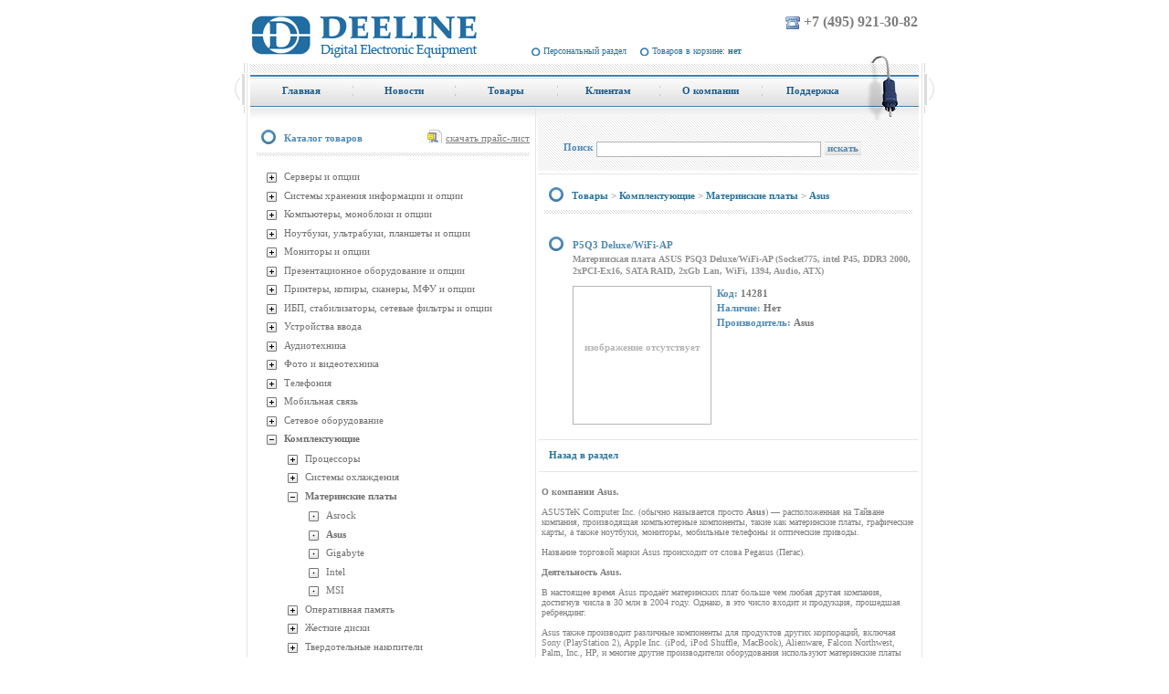

--- FILE ---
content_type: text/html; charset=windows-1251
request_url: http://deeline.ru/products/detail.php?SECTION_ID=16477&ELEMENT_ID=56655
body_size: 13937
content:
<!DOCTYPE html PUBLIC "-//W3C//DTD XHTML 1.0 Transitional//EN" "http://www.w3.org/TR/xhtml1/DTD/xhtml1-transitional.dtd">
<html xmlns="http://www.w3.org/1999/xhtml">
<head>
<meta http-equiv="Content-Type" content="text/html; charset=windows-1251" />
<meta name="keywords" content="44W4479" />
<meta name="description" content="44W4479" />
<link href="/bitrix/cache/css/s1/deeline/page_ee68e14f1ac985bc2792aedfed37b961/page_ee68e14f1ac985bc2792aedfed37b961_2f9f0ab6572cad5d6cebbb833be2a946.css?13954325291152" type="text/css"  rel="stylesheet" />
<link href="/bitrix/cache/css/s1/deeline/kernel_main/kernel_main.css?141286421840636" type="text/css"  rel="stylesheet" />
<link href="/bitrix/cache/css/s1/deeline/template_93178e153b175d861fe1e1d34ec9628a/template_93178e153b175d861fe1e1d34ec9628a_8f465e466c1d6aae14abf97b6266abd7.css?139543248216789" type="text/css"  data-template-style="true"  rel="stylesheet" />
<script>var _ba = _ba || []; _ba.push(["aid", "692cde39c0f81e3ac2cf57c6a21d0898"]);(function() {var ba = document.createElement("script"); ba.type = "text/javascript"; ba.async = true;ba.src = document.location.protocol + "//bitrix.info/ba.js";var s = document.getElementsByTagName("script")[0];s.parentNode.insertBefore(ba, s);})();</script>
<script type="text/javascript">if(!window.BX)window.BX={message:function(mess){if(typeof mess=='object') for(var i in mess) BX.message[i]=mess[i]; return true;}};</script>
<script type="text/javascript">(window.BX||top.BX).message({'JS_CORE_LOADING':'Загрузка...','JS_CORE_NO_DATA':'- Нет данных -','JS_CORE_WINDOW_CLOSE':'Закрыть','JS_CORE_WINDOW_EXPAND':'Развернуть','JS_CORE_WINDOW_NARROW':'Свернуть в окно','JS_CORE_WINDOW_SAVE':'Сохранить','JS_CORE_WINDOW_CANCEL':'Отменить','JS_CORE_H':'ч','JS_CORE_M':'м','JS_CORE_S':'с','JSADM_AI_HIDE_EXTRA':'Скрыть лишние','JSADM_AI_ALL_NOTIF':'Показать все','JSADM_AUTH_REQ':'Требуется авторизация!','JS_CORE_WINDOW_AUTH':'Войти','JS_CORE_IMAGE_FULL':'Полный размер'});</script>
<script type="text/javascript">(window.BX||top.BX).message({'LANGUAGE_ID':'ru','FORMAT_DATE':'DD.MM.YYYY','FORMAT_DATETIME':'DD.MM.YYYY HH:MI:SS','COOKIE_PREFIX':'DEELINE_SM','SERVER_TZ_OFFSET':'10800','SITE_ID':'s1','USER_ID':'','SERVER_TIME':'1769537145','USER_TZ_OFFSET':'0','USER_TZ_AUTO':'Y','bitrix_sessid':'92b64fffb13dff23ec6d1048c341218c'});</script>


<script type="text/javascript" src="/bitrix/cache/js/s1/deeline/kernel_main/kernel_main.js?1412924871300873"></script>
<script type="text/javascript" src="/bitrix/js/main/ajax.js?135973849435508"></script>
<script type="text/javascript">BX.setCSSList(['/bitrix/templates/deeline/components/bitrix/catalog.element/.default/style.css','/bitrix/js/main/core/css/core.css','/bitrix/js/main/core/css/core_popup.css','/bitrix/templates/.default/ajax/ajax.css','/bitrix/templates/deeline/components/deeline/sale.basket.basket.line/deeline_top/style.css','/bitrix/templates/deeline/components/bitrix/menu/topmenu/style.css','/bitrix/templates/deeline/components/bitrix/menu/leftmenu/style.css','/bitrix/templates/.default/components/bitrix/system.pagenavigation/.default/style.css','/bitrix/templates/deeline/components/bitrix/news.list/news/style.css','/bitrix/templates/deeline/components/bitrix/breadcrumb/navigation/style.css','/bitrix/templates/deeline/styles.css','/bitrix/templates/deeline/template_styles.css']); </script>
<script type="text/javascript">BX.setJSList(['/bitrix/js/main/core/core.js','/bitrix/js/main/core/core_ajax.js','/bitrix/js/main/json/json2.min.js','/bitrix/js/main/core/core_ls.js','/bitrix/js/main/session.js','/bitrix/js/main/core/core_popup.js','/bitrix/js/main/core/core_window.js','/bitrix/js/main/utils.js']); </script>

<script type="text/javascript">
bxSession.Expand(1440, '92b64fffb13dff23ec6d1048c341218c', false, '719df6ba5a61cf395dcbf7fd602b1de3');
</script>

<script type="text/javascript" src="/bitrix/cache/js/s1/deeline/template_c70393b9f7cd2eee4b0415979a02a7d7/template_c70393b9f7cd2eee4b0415979a02a7d7_aea6a6ef8d83654b86602814e747db8f.js?1395432482946"></script>
<title>Deeline - ASUS P5Q3 Deluxe/WiFi-AP (Socket775, intel P45, DDR3 2000, 2xPCI-Ex16, SATA RAID, 2xGb Lan, WiFi, 13</title><script type="text/javascript" src="/bitrix/cache/js/s1/deeline/template_c70393b9f7cd2eee4b0415979a02a7d7/template_c70393b9f7cd2eee4b0415979a02a7d7_aea6a6ef8d83654b86602814e747db8f.js?1395432482946"></script>

<linkrel="icon" href="http://deeline.ru/favicon.ico" type="image/x-icon">
<linkrel="shortcut icon" href="http://deeline.ru/favicon.ico" type="image/x-icon"> 

<meta name='yandex-verification' content='598b88bf80141317' />
<metaname="google-site-verification" content="m_a-ScBbTqJ8NORjf3yqj2MJ3vjDf3XQMdVGmD6DKJM" />
<metaname="ktoprodvinul" content="49ebbab2fc800b11" />
<script type="text/javascript" src="/bitrix/js/jquery-1.3.2.min.js"></script>
<script language="Javascript1.2" type="text/javascript"> 
var LINE = document.getElementById('basketLine');
window.name = "deelineWindow";
	function refreshBasketLine(quantity, sum){
                if (quantity == 0) {
                document.getElementById('basketLine').innerHTML='Товаров в корзине: <b>нет</b>'; 
                } else {
		document.getElementById('basketLine').innerHTML='Товаров в корзине: <b>'+quantity+'</b> на сумму <b>'+sum+'</b>';    }
	}
	function ShowCartWindow(type) {
		cartWindow=window.open('/personal/cart/', 'cartWindow', 'left=0, top=0, width=500, height=700, scrollbars=yes, resizable=no, dependent=yes');
		cartWindow.focus();

		if (type == "cart") {
			window.open('/personal/cart/', 'cartWindow', 'width=500, height=700, left=0, top=0, scrollbars=yes, resizable=no, dependent=yes');
                     
		}
	}
	</script> 
<!-- Подключаем скрипт парсера -->
<script type="text/javascript" src="/feature_parser/parser.js"></script>
<!-- Подключаем скрипт парсера -->

</head>
<body>

	<div class="site">
		<div class="site_container">
			<div class="sheader">
				<table height="49px" width="100%" cellspacing="0" cellpadding="0" border="0">
					<tr>
						<td rowspan="2" valign= "bottom"   style="width:290px;"><div align="left"> <a href="/"><img align="left" src="/images/deeline/logo.jpg" title="Deeline Digital Electronic Equipment" alt="Deeline Digital Electronic Equipment" /></a> </div>
</td>
						<td valign="top" align="right"><span style="font-size: 16px; "><img height="15" width="17" align="top" hspace="3" vspace="2" src="/images/deeline/phone.jpg" /><b>+7 (495) 921-30-82</b></span></td>
					</tr>
					<tr>
						<td width="59%" valign= "bottom" class="navigation" style="padding-bottom:3px;"> 
			<a onClick="ShowCartWindow();" href="/personal/" target="cartWindow">Персональный раздел</a>
		
		



				<span class="basket-link"><a onClick="ShowCartWindow();" href="/personal/cart/" target="cartWindow" id="basketLine">Товаров в корзине: <b>нет</b></a></span>
</td>
					</tr>
				</table>
				<div class="clear"></div>
			</div>
			<div class="site_left">
				<div class="site_right">
			<div class="scontent_container">
			<div class="fright">
				<img src="/bitrix/templates/deeline/images/menu_right.jpg" alt="" class="tail"/> 
			</div>
					<div class="topmenu">

<ul id="horizontal-multilevel-menu">

	
			
			 			
				<li  style="width:112px" ><a href="/" id="first"  class="root-item" ><span class="mleft">Главная</span></a></li>
				
										
		
	
	

	
			
			 			
				<li  style="width:112px" ><a href="/news/"   class="root-item" ><span class="mleft">Новости</span></a></li>
				
										
		
	
	

	
			
			 			
				<li  style="width:112px" class="liselected"><a href="/products/"   class="root-item-selected" ><span class="mleft">Товары</span></a></li>
				
										
		
	
	

	
			
			 			
				<li  style="width:112px" ><a href="/clients/"   class="root-item" ><span class="mleft">Клиентам</span></a></li>
				
										
		
	
	

	
			
			 			
				<li  style="width:112px" ><a href="/info/"   class="root-item" ><span class="mleft">О компании</span></a></li>
				
										
		
	
	

	
			
			 			
				<li  style="width:112px" ><a href="/support/"  id="last" class="root-item" ><span class="mleft">Поддержка</span></a></li>
				
										
		
	
	


</ul>

<div class="menu-clear-left"></div>
												
				</div>
				<div class="clear"></div>
				<div class="scontent">
				<table cellpadding="0" cellspacing="0" width="100%" class="ctable">
					<tr>
						<td class="leftrail">
    <div class="information-block-head"> 
      <div class="plist"><a href="/price/price.zip">скачать прайс-лист</a></div>
     
      <h2>Каталог товаров</h2>
     </div>
   
    <br />
    

<div class="menu-sitemap-tree">
<ul>
	
				<li class="close">
				<div class="folder" onClick="OpenMenuNode(this)"></div>
				<div class="item-text"><a  href="/products/list.php?SECTION_ID=16712">Серверы и опции</a></div>
				<ul>

	
	
	
				<li class="close">
				<div class="folder" onClick="OpenMenuNode(this)"></div>
				<div class="item-text"><a  href="/products/list.php?SECTION_ID=16713">1-процессорные серверы</a></div>
				<ul>

	
	
	
	
						<li>
					<div class="page"></div>
					<div class="item-text"><a  href="/products/list.php?SECTION_ID=16929">Asus</a></div>
				</li>
		
	
	
	
	
						<li>
					<div class="page"></div>
					<div class="item-text"><a  href="/products/list.php?SECTION_ID=16714">HP</a></div>
				</li>
		
	
	
	
	
						<li>
					<div class="page"></div>
					<div class="item-text"><a  href="/products/list.php?SECTION_ID=16715">IBM</a></div>
				</li>
		
	
	
	
	
						<li>
					<div class="page"></div>
					<div class="item-text"><a  href="/products/list.php?SECTION_ID=16716">Intel</a></div>
				</li>
		
	
	
	
	
						<li>
					<div class="page"></div>
					<div class="item-text"><a  href="/products/list.php?SECTION_ID=17507">Lenovo</a></div>
				</li>
		
	
	
	
	
						<li>
					<div class="page"></div>
					<div class="item-text"><a  href="/products/list.php?SECTION_ID=16717">Supermicro</a></div>
				</li>
		
	
	
			</ul></li>	
				<li class="close">
				<div class="folder" onClick="OpenMenuNode(this)"></div>
				<div class="item-text"><a  href="/products/list.php?SECTION_ID=16718">2-процессорные серверы</a></div>
				<ul>

	
	
	
	
						<li>
					<div class="page"></div>
					<div class="item-text"><a  href="/products/list.php?SECTION_ID=16930">Asus</a></div>
				</li>
		
	
	
	
	
						<li>
					<div class="page"></div>
					<div class="item-text"><a  href="/products/list.php?SECTION_ID=16720">HP</a></div>
				</li>
		
	
	
	
	
						<li>
					<div class="page"></div>
					<div class="item-text"><a  href="/products/list.php?SECTION_ID=16721">IBM</a></div>
				</li>
		
	
	
	
	
						<li>
					<div class="page"></div>
					<div class="item-text"><a  href="/products/list.php?SECTION_ID=16722">Intel</a></div>
				</li>
		
	
	
	
	
						<li>
					<div class="page"></div>
					<div class="item-text"><a  href="/products/list.php?SECTION_ID=17508">Lenovo</a></div>
				</li>
		
	
	
	
	
						<li>
					<div class="page"></div>
					<div class="item-text"><a  href="/products/list.php?SECTION_ID=16723">Supermicro</a></div>
				</li>
		
	
	
			</ul></li>	
				<li class="close">
				<div class="folder" onClick="OpenMenuNode(this)"></div>
				<div class="item-text"><a  href="/products/list.php?SECTION_ID=16724">4-процессорные серверы</a></div>
				<ul>

	
	
	
	
						<li>
					<div class="page"></div>
					<div class="item-text"><a  href="/products/list.php?SECTION_ID=16725">HP</a></div>
				</li>
		
	
	
	
	
						<li>
					<div class="page"></div>
					<div class="item-text"><a  href="/products/list.php?SECTION_ID=16726">Supermicro</a></div>
				</li>
		
	
	
			</ul></li>	
				<li class="close">
				<div class="folder" onClick="OpenMenuNode(this)"></div>
				<div class="item-text"><a  href="/products/list.php?SECTION_ID=16727">8-процессорные серверы</a></div>
				<ul>

	
	
	
	
						<li>
					<div class="page"></div>
					<div class="item-text"><a  href="/products/list.php?SECTION_ID=16729">Supermicro</a></div>
				</li>
		
	
	
			</ul></li>	
				<li class="close">
				<div class="folder" onClick="OpenMenuNode(this)"></div>
				<div class="item-text"><a  href="/products/list.php?SECTION_ID=16730">Blade серверы</a></div>
				<ul>

	
	
	
	
						<li>
					<div class="page"></div>
					<div class="item-text"><a  href="/products/list.php?SECTION_ID=16731">HP</a></div>
				</li>
		
	
	
	
	
						<li>
					<div class="page"></div>
					<div class="item-text"><a  href="/products/list.php?SECTION_ID=16732">IBM</a></div>
				</li>
		
	
	
	
	
						<li>
					<div class="page"></div>
					<div class="item-text"><a  href="/products/list.php?SECTION_ID=16733">Supermicro</a></div>
				</li>
		
	
	
			</ul></li>	
				<li class="close">
				<div class="folder" onClick="OpenMenuNode(this)"></div>
				<div class="item-text"><a  href="/products/list.php?SECTION_ID=16734">Опции для серверов</a></div>
				<ul>

	
	
	
	
						<li>
					<div class="page"></div>
					<div class="item-text"><a  href="/products/list.php?SECTION_ID=16931">Asus</a></div>
				</li>
		
	
	
	
	
						<li>
					<div class="page"></div>
					<div class="item-text"><a  href="/products/list.php?SECTION_ID=16993">Crucial</a></div>
				</li>
		
	
	
	
	
						<li>
					<div class="page"></div>
					<div class="item-text"><a  href="/products/list.php?SECTION_ID=17514">FSP</a></div>
				</li>
		
	
	
	
	
						<li>
					<div class="page"></div>
					<div class="item-text"><a  href="/products/list.php?SECTION_ID=16735">Fujitsu</a></div>
				</li>
		
	
	
	
	
						<li>
					<div class="page"></div>
					<div class="item-text"><a  href="/products/list.php?SECTION_ID=16736">HP</a></div>
				</li>
		
	
	
	
	
						<li>
					<div class="page"></div>
					<div class="item-text"><a  href="/products/list.php?SECTION_ID=16737">IBM</a></div>
				</li>
		
	
	
	
	
						<li>
					<div class="page"></div>
					<div class="item-text"><a  href="/products/list.php?SECTION_ID=16738">Intel</a></div>
				</li>
		
	
	
	
	
						<li>
					<div class="page"></div>
					<div class="item-text"><a  href="/products/list.php?SECTION_ID=16994">Kingston</a></div>
				</li>
		
	
	
	
	
						<li>
					<div class="page"></div>
					<div class="item-text"><a  href="/products/list.php?SECTION_ID=17510">Lenovo</a></div>
				</li>
		
	
	
	
	
						<li>
					<div class="page"></div>
					<div class="item-text"><a  href="/products/list.php?SECTION_ID=17499">Procase</a></div>
				</li>
		
	
	
	
	
						<li>
					<div class="page"></div>
					<div class="item-text"><a  href="/products/list.php?SECTION_ID=16995">Samsung</a></div>
				</li>
		
	
	
	
	
						<li>
					<div class="page"></div>
					<div class="item-text"><a  href="/products/list.php?SECTION_ID=16739">Supermicro</a></div>
				</li>
		
	
	
			</ul></li></ul></li>	
				<li class="close">
				<div class="folder" onClick="OpenMenuNode(this)"></div>
				<div class="item-text"><a  href="/products/list.php?SECTION_ID=16838">Системы хранения информации и опции</a></div>
				<ul>

	
	
	
				<li class="close">
				<div class="folder" onClick="OpenMenuNode(this)"></div>
				<div class="item-text"><a  href="/products/list.php?SECTION_ID=16839">Дисковые системы</a></div>
				<ul>

	
	
	
	
						<li>
					<div class="page"></div>
					<div class="item-text"><a  href="/products/list.php?SECTION_ID=16840">D-Link</a></div>
				</li>
		
	
	
	
	
						<li>
					<div class="page"></div>
					<div class="item-text"><a  href="/products/list.php?SECTION_ID=16841">HP</a></div>
				</li>
		
	
	
	
	
						<li>
					<div class="page"></div>
					<div class="item-text"><a  href="/products/list.php?SECTION_ID=16842">IBM</a></div>
				</li>
		
	
	
	
	
						<li>
					<div class="page"></div>
					<div class="item-text"><a  href="/products/list.php?SECTION_ID=17044">Infortrend</a></div>
				</li>
		
	
	
	
	
						<li>
					<div class="page"></div>
					<div class="item-text"><a  href="/products/list.php?SECTION_ID=17380">Iomega</a></div>
				</li>
		
	
	
	
	
						<li>
					<div class="page"></div>
					<div class="item-text"><a  href="/products/list.php?SECTION_ID=17511">Lenovo</a></div>
				</li>
		
	
	
	
	
						<li>
					<div class="page"></div>
					<div class="item-text"><a  href="/products/list.php?SECTION_ID=17375">Netgear</a></div>
				</li>
		
	
	
	
	
						<li>
					<div class="page"></div>
					<div class="item-text"><a  href="/products/list.php?SECTION_ID=17019">QNAP</a></div>
				</li>
		
	
	
	
	
						<li>
					<div class="page"></div>
					<div class="item-text"><a  href="/products/list.php?SECTION_ID=17381">Seagate</a></div>
				</li>
		
	
	
	
	
						<li>
					<div class="page"></div>
					<div class="item-text"><a  href="/products/list.php?SECTION_ID=17515">Supermicro</a></div>
				</li>
		
	
	
	
	
						<li>
					<div class="page"></div>
					<div class="item-text"><a  href="/products/list.php?SECTION_ID=16972">Synology</a></div>
				</li>
		
	
	
	
	
						<li>
					<div class="page"></div>
					<div class="item-text"><a  href="/products/list.php?SECTION_ID=17382">Thecus</a></div>
				</li>
		
	
	
	
	
						<li>
					<div class="page"></div>
					<div class="item-text"><a  href="/products/list.php?SECTION_ID=16844">Trendnet</a></div>
				</li>
		
	
	
	
	
						<li>
					<div class="page"></div>
					<div class="item-text"><a  href="/products/list.php?SECTION_ID=17383">WD</a></div>
				</li>
		
	
	
			</ul></li>	
				<li class="close">
				<div class="folder" onClick="OpenMenuNode(this)"></div>
				<div class="item-text"><a  href="/products/list.php?SECTION_ID=16846">Ленточные накопители</a></div>
				<ul>

	
	
	
	
						<li>
					<div class="page"></div>
					<div class="item-text"><a  href="/products/list.php?SECTION_ID=16847">HP</a></div>
				</li>
		
	
	
			</ul></li>	
				<li class="close">
				<div class="folder" onClick="OpenMenuNode(this)"></div>
				<div class="item-text"><a  href="/products/list.php?SECTION_ID=16850">Опции к системам хранения</a></div>
				<ul>

	
	
	
	
						<li>
					<div class="page"></div>
					<div class="item-text"><a  href="/products/list.php?SECTION_ID=16852">HP</a></div>
				</li>
		
	
	
	
	
						<li>
					<div class="page"></div>
					<div class="item-text"><a  href="/products/list.php?SECTION_ID=16853">IBM</a></div>
				</li>
		
	
	
	
	
						<li>
					<div class="page"></div>
					<div class="item-text"><a  href="/products/list.php?SECTION_ID=17376">Netgear</a></div>
				</li>
		
	
	
	
	
						<li>
					<div class="page"></div>
					<div class="item-text"><a  href="/products/list.php?SECTION_ID=17518">QNAP</a></div>
				</li>
		
	
	
	
	
						<li>
					<div class="page"></div>
					<div class="item-text"><a  href="/products/list.php?SECTION_ID=16854">Sony</a></div>
				</li>
		
	
	
	
	
						<li>
					<div class="page"></div>
					<div class="item-text"><a  href="/products/list.php?SECTION_ID=17377">Synology</a></div>
				</li>
		
	
	
			</ul></li></ul></li>	
				<li class="close">
				<div class="folder" onClick="OpenMenuNode(this)"></div>
				<div class="item-text"><a  href="/products/list.php?SECTION_ID=16505">Компьютеры, моноблоки и опции</a></div>
				<ul>

	
	
	
				<li class="close">
				<div class="folder" onClick="OpenMenuNode(this)"></div>
				<div class="item-text"><a  href="/products/list.php?SECTION_ID=16506">Моноблоки</a></div>
				<ul>

	
	
	
	
						<li>
					<div class="page"></div>
					<div class="item-text"><a  href="/products/list.php?SECTION_ID=16507">Acer</a></div>
				</li>
		
	
	
	
	
						<li>
					<div class="page"></div>
					<div class="item-text"><a  href="/products/list.php?SECTION_ID=17064">Apple</a></div>
				</li>
		
	
	
	
	
						<li>
					<div class="page"></div>
					<div class="item-text"><a  href="/products/list.php?SECTION_ID=16508">Asus</a></div>
				</li>
		
	
	
	
	
						<li>
					<div class="page"></div>
					<div class="item-text"><a  href="/products/list.php?SECTION_ID=16509">HP</a></div>
				</li>
		
	
	
	
	
						<li>
					<div class="page"></div>
					<div class="item-text"><a  href="/products/list.php?SECTION_ID=16510">Lenovo</a></div>
				</li>
		
	
	
	
	
						<li>
					<div class="page"></div>
					<div class="item-text"><a  href="/products/list.php?SECTION_ID=17169">MSI</a></div>
				</li>
		
	
	
	
	
						<li>
					<div class="page"></div>
					<div class="item-text"><a  href="/products/list.php?SECTION_ID=17346">Samsung</a></div>
				</li>
		
	
	
			</ul></li>	
				<li class="close">
				<div class="folder" onClick="OpenMenuNode(this)"></div>
				<div class="item-text"><a  href="/products/list.php?SECTION_ID=16512">Настольные компьютеры</a></div>
				<ul>

	
	
	
	
						<li>
					<div class="page"></div>
					<div class="item-text"><a  href="/products/list.php?SECTION_ID=17000">Acer</a></div>
				</li>
		
	
	
	
	
						<li>
					<div class="page"></div>
					<div class="item-text"><a  href="/products/list.php?SECTION_ID=17170">Apple</a></div>
				</li>
		
	
	
	
	
						<li>
					<div class="page"></div>
					<div class="item-text"><a  href="/products/list.php?SECTION_ID=16513">Asus</a></div>
				</li>
		
	
	
	
	
						<li>
					<div class="page"></div>
					<div class="item-text"><a  href="/products/list.php?SECTION_ID=16514">HP</a></div>
				</li>
		
	
	
	
	
						<li>
					<div class="page"></div>
					<div class="item-text"><a  href="/products/list.php?SECTION_ID=16515">Lenovo</a></div>
				</li>
		
	
	
			</ul></li>	
				<li class="close">
				<div class="folder" onClick="OpenMenuNode(this)"></div>
				<div class="item-text"><a  href="/products/list.php?SECTION_ID=16519">Тонкие клиенты</a></div>
				<ul>

	
	
	
	
						<li>
					<div class="page"></div>
					<div class="item-text"><a  href="/products/list.php?SECTION_ID=16520">HP</a></div>
				</li>
		
	
	
	
	
						<li>
					<div class="page"></div>
					<div class="item-text"><a  href="/products/list.php?SECTION_ID=17519">Lenovo</a></div>
				</li>
		
	
	
			</ul></li>	
				<li class="close">
				<div class="folder" onClick="OpenMenuNode(this)"></div>
				<div class="item-text"><a  href="/products/list.php?SECTION_ID=16516">Опции для компьютеров</a></div>
				<ul>

	
	
	
	
						<li>
					<div class="page"></div>
					<div class="item-text"><a  href="/products/list.php?SECTION_ID=17347">Apple</a></div>
				</li>
		
	
	
	
	
						<li>
					<div class="page"></div>
					<div class="item-text"><a  href="/products/list.php?SECTION_ID=16517">HP</a></div>
				</li>
		
	
	
	
	
						<li>
					<div class="page"></div>
					<div class="item-text"><a  href="/products/list.php?SECTION_ID=16518">Lenovo</a></div>
				</li>
		
	
	
			</ul></li></ul></li>	
				<li class="close">
				<div class="folder" onClick="OpenMenuNode(this)"></div>
				<div class="item-text"><a  href="/products/list.php?SECTION_ID=16585">Ноутбуки, ультрабуки, планшеты и опции</a></div>
				<ul>

	
	
	
				<li class="close">
				<div class="folder" onClick="OpenMenuNode(this)"></div>
				<div class="item-text"><a  href="/products/list.php?SECTION_ID=17055">Планшетные компьютеры</a></div>
				<ul>

	
	
	
	
						<li>
					<div class="page"></div>
					<div class="item-text"><a  href="/products/list.php?SECTION_ID=17056">Acer</a></div>
				</li>
		
	
	
	
	
						<li>
					<div class="page"></div>
					<div class="item-text"><a  href="/products/list.php?SECTION_ID=17057">Apple</a></div>
				</li>
		
	
	
	
	
						<li>
					<div class="page"></div>
					<div class="item-text"><a  href="/products/list.php?SECTION_ID=17058">Asus</a></div>
				</li>
		
	
	
	
	
						<li>
					<div class="page"></div>
					<div class="item-text"><a  href="/products/list.php?SECTION_ID=17098">HP</a></div>
				</li>
		
	
	
	
	
						<li>
					<div class="page"></div>
					<div class="item-text"><a  href="/products/list.php?SECTION_ID=17060">Lenovo</a></div>
				</li>
		
	
	
			</ul></li>	
				<li class="close">
				<div class="folder" onClick="OpenMenuNode(this)"></div>
				<div class="item-text"><a  href="/products/list.php?SECTION_ID=16586">12&quot; и ниже</a></div>
				<ul>

	
	
	
	
						<li>
					<div class="page"></div>
					<div class="item-text"><a  href="/products/list.php?SECTION_ID=16587">Acer</a></div>
				</li>
		
	
	
	
	
						<li>
					<div class="page"></div>
					<div class="item-text"><a  href="/products/list.php?SECTION_ID=16588">Asus</a></div>
				</li>
		
	
	
	
	
						<li>
					<div class="page"></div>
					<div class="item-text"><a  href="/products/list.php?SECTION_ID=16589">Fujitsu</a></div>
				</li>
		
	
	
	
	
						<li>
					<div class="page"></div>
					<div class="item-text"><a  href="/products/list.php?SECTION_ID=16590">HP</a></div>
				</li>
		
	
	
	
	
						<li>
					<div class="page"></div>
					<div class="item-text"><a  href="/products/list.php?SECTION_ID=16591">Lenovo</a></div>
				</li>
		
	
	
	
	
						<li>
					<div class="page"></div>
					<div class="item-text"><a  href="/products/list.php?SECTION_ID=16592">Samsung</a></div>
				</li>
		
	
	
			</ul></li>	
				<li class="close">
				<div class="folder" onClick="OpenMenuNode(this)"></div>
				<div class="item-text"><a  href="/products/list.php?SECTION_ID=16596">13&quot; - 14&quot;</a></div>
				<ul>

	
	
	
	
						<li>
					<div class="page"></div>
					<div class="item-text"><a  href="/products/list.php?SECTION_ID=16597">Acer</a></div>
				</li>
		
	
	
	
	
						<li>
					<div class="page"></div>
					<div class="item-text"><a  href="/products/list.php?SECTION_ID=16598">Asus</a></div>
				</li>
		
	
	
	
	
						<li>
					<div class="page"></div>
					<div class="item-text"><a  href="/products/list.php?SECTION_ID=16600">HP</a></div>
				</li>
		
	
	
	
	
						<li>
					<div class="page"></div>
					<div class="item-text"><a  href="/products/list.php?SECTION_ID=16601">Lenovo</a></div>
				</li>
		
	
	
	
	
						<li>
					<div class="page"></div>
					<div class="item-text"><a  href="/products/list.php?SECTION_ID=16603">Samsung</a></div>
				</li>
		
	
	
			</ul></li>	
				<li class="close">
				<div class="folder" onClick="OpenMenuNode(this)"></div>
				<div class="item-text"><a  href="/products/list.php?SECTION_ID=16607">15&quot; - 16&quot;</a></div>
				<ul>

	
	
	
	
						<li>
					<div class="page"></div>
					<div class="item-text"><a  href="/products/list.php?SECTION_ID=16608">Acer</a></div>
				</li>
		
	
	
	
	
						<li>
					<div class="page"></div>
					<div class="item-text"><a  href="/products/list.php?SECTION_ID=16609">Asus</a></div>
				</li>
		
	
	
	
	
						<li>
					<div class="page"></div>
					<div class="item-text"><a  href="/products/list.php?SECTION_ID=16611">HP</a></div>
				</li>
		
	
	
	
	
						<li>
					<div class="page"></div>
					<div class="item-text"><a  href="/products/list.php?SECTION_ID=16612">Lenovo</a></div>
				</li>
		
	
	
	
	
						<li>
					<div class="page"></div>
					<div class="item-text"><a  href="/products/list.php?SECTION_ID=16614">Samsung</a></div>
				</li>
		
	
	
			</ul></li>	
				<li class="close">
				<div class="folder" onClick="OpenMenuNode(this)"></div>
				<div class="item-text"><a  href="/products/list.php?SECTION_ID=16617">17&quot; и выше</a></div>
				<ul>

	
	
	
	
						<li>
					<div class="page"></div>
					<div class="item-text"><a  href="/products/list.php?SECTION_ID=16618">Acer</a></div>
				</li>
		
	
	
	
	
						<li>
					<div class="page"></div>
					<div class="item-text"><a  href="/products/list.php?SECTION_ID=17097">Apple</a></div>
				</li>
		
	
	
	
	
						<li>
					<div class="page"></div>
					<div class="item-text"><a  href="/products/list.php?SECTION_ID=16619">Asus</a></div>
				</li>
		
	
	
	
	
						<li>
					<div class="page"></div>
					<div class="item-text"><a  href="/products/list.php?SECTION_ID=16621">HP</a></div>
				</li>
		
	
	
	
	
						<li>
					<div class="page"></div>
					<div class="item-text"><a  href="/products/list.php?SECTION_ID=16933">Lenovo</a></div>
				</li>
		
	
	
	
	
						<li>
					<div class="page"></div>
					<div class="item-text"><a  href="/products/list.php?SECTION_ID=16623">Samsung</a></div>
				</li>
		
	
	
			</ul></li>	
				<li class="close">
				<div class="folder" onClick="OpenMenuNode(this)"></div>
				<div class="item-text"><a  href="/products/list.php?SECTION_ID=16626">Опции для ноутбуков, ультрабуков, планшетов</a></div>
				<ul>

	
	
	
	
						<li>
					<div class="page"></div>
					<div class="item-text"><a  href="/products/list.php?SECTION_ID=17157">Apple</a></div>
				</li>
		
	
	
	
	
						<li>
					<div class="page"></div>
					<div class="item-text"><a  href="/products/list.php?SECTION_ID=17302">Corsair</a></div>
				</li>
		
	
	
	
	
						<li>
					<div class="page"></div>
					<div class="item-text"><a  href="/products/list.php?SECTION_ID=16991">Crucial</a></div>
				</li>
		
	
	
	
	
						<li>
					<div class="page"></div>
					<div class="item-text"><a  href="/products/list.php?SECTION_ID=17395">FSP</a></div>
				</li>
		
	
	
	
	
						<li>
					<div class="page"></div>
					<div class="item-text"><a  href="/products/list.php?SECTION_ID=16630">HP</a></div>
				</li>
		
	
	
	
	
						<li>
					<div class="page"></div>
					<div class="item-text"><a  href="/products/list.php?SECTION_ID=17362">Jet Access</a></div>
				</li>
		
	
	
	
	
						<li>
					<div class="page"></div>
					<div class="item-text"><a  href="/products/list.php?SECTION_ID=16631">Kingston</a></div>
				</li>
		
	
	
	
	
						<li>
					<div class="page"></div>
					<div class="item-text"><a  href="/products/list.php?SECTION_ID=16632">Lenovo</a></div>
				</li>
		
	
	
	
	
						<li>
					<div class="page"></div>
					<div class="item-text"><a  href="/products/list.php?SECTION_ID=17363">Logitech</a></div>
				</li>
		
	
	
	
	
						<li>
					<div class="page"></div>
					<div class="item-text"><a  href="/products/list.php?SECTION_ID=17364">Raveda</a></div>
				</li>
		
	
	
	
	
						<li>
					<div class="page"></div>
					<div class="item-text"><a  href="/products/list.php?SECTION_ID=16992">Samsung</a></div>
				</li>
		
	
	
	
	
						<li>
					<div class="page"></div>
					<div class="item-text"><a  href="/products/list.php?SECTION_ID=17487">TopON</a></div>
				</li>
		
	
	
			</ul></li>	
				<li class="close">
				<div class="folder" onClick="OpenMenuNode(this)"></div>
				<div class="item-text"><a  href="/products/list.php?SECTION_ID=16636">Сумки для ноутбуков, ультрабуков, планшетов</a></div>
				<ul>

	
	
	
	
						<li>
					<div class="page"></div>
					<div class="item-text"><a  href="/products/list.php?SECTION_ID=17037">Continent</a></div>
				</li>
		
	
	
	
	
						<li>
					<div class="page"></div>
					<div class="item-text"><a  href="/products/list.php?SECTION_ID=16639">HP</a></div>
				</li>
		
	
	
	
	
						<li>
					<div class="page"></div>
					<div class="item-text"><a  href="/products/list.php?SECTION_ID=16640">Lenovo</a></div>
				</li>
		
	
	
	
	
						<li>
					<div class="page"></div>
					<div class="item-text"><a  href="/products/list.php?SECTION_ID=17039">Samsonite</a></div>
				</li>
		
	
	
	
	
						<li>
					<div class="page"></div>
					<div class="item-text"><a  href="/products/list.php?SECTION_ID=17040">Sumdex</a></div>
				</li>
		
	
	
	
	
						<li>
					<div class="page"></div>
					<div class="item-text"><a  href="/products/list.php?SECTION_ID=16926">Прочие</a></div>
				</li>
		
	
	
			</ul></li></ul></li>	
				<li class="close">
				<div class="folder" onClick="OpenMenuNode(this)"></div>
				<div class="item-text"><a  href="/products/list.php?SECTION_ID=16547">Мониторы и опции</a></div>
				<ul>

	
	
	
				<li class="close">
				<div class="folder" onClick="OpenMenuNode(this)"></div>
				<div class="item-text"><a  href="/products/list.php?SECTION_ID=16548">17&quot; - 18&quot;</a></div>
				<ul>

	
	
	
	
						<li>
					<div class="page"></div>
					<div class="item-text"><a  href="/products/list.php?SECTION_ID=16549">Acer</a></div>
				</li>
		
	
	
	
	
						<li>
					<div class="page"></div>
					<div class="item-text"><a  href="/products/list.php?SECTION_ID=17356">AOC</a></div>
				</li>
		
	
	
	
	
						<li>
					<div class="page"></div>
					<div class="item-text"><a  href="/products/list.php?SECTION_ID=17378">Asus</a></div>
				</li>
		
	
	
	
	
						<li>
					<div class="page"></div>
					<div class="item-text"><a  href="/products/list.php?SECTION_ID=16550">HP</a></div>
				</li>
		
	
	
	
	
						<li>
					<div class="page"></div>
					<div class="item-text"><a  href="/products/list.php?SECTION_ID=16553">Nec</a></div>
				</li>
		
	
	
	
	
						<li>
					<div class="page"></div>
					<div class="item-text"><a  href="/products/list.php?SECTION_ID=16921">Philips</a></div>
				</li>
		
	
	
	
	
						<li>
					<div class="page"></div>
					<div class="item-text"><a  href="/products/list.php?SECTION_ID=16555">Viewsonic</a></div>
				</li>
		
	
	
			</ul></li>	
				<li class="close">
				<div class="folder" onClick="OpenMenuNode(this)"></div>
				<div class="item-text"><a  href="/products/list.php?SECTION_ID=16556">19&quot; - 20&quot;</a></div>
				<ul>

	
	
	
	
						<li>
					<div class="page"></div>
					<div class="item-text"><a  href="/products/list.php?SECTION_ID=16557">Acer</a></div>
				</li>
		
	
	
	
	
						<li>
					<div class="page"></div>
					<div class="item-text"><a  href="/products/list.php?SECTION_ID=17405">AOC</a></div>
				</li>
		
	
	
	
	
						<li>
					<div class="page"></div>
					<div class="item-text"><a  href="/products/list.php?SECTION_ID=16558">Asus</a></div>
				</li>
		
	
	
	
	
						<li>
					<div class="page"></div>
					<div class="item-text"><a  href="/products/list.php?SECTION_ID=16559">Benq</a></div>
				</li>
		
	
	
	
	
						<li>
					<div class="page"></div>
					<div class="item-text"><a  href="/products/list.php?SECTION_ID=16560">HP</a></div>
				</li>
		
	
	
	
	
						<li>
					<div class="page"></div>
					<div class="item-text"><a  href="/products/list.php?SECTION_ID=16561">Lenovo</a></div>
				</li>
		
	
	
	
	
						<li>
					<div class="page"></div>
					<div class="item-text"><a  href="/products/list.php?SECTION_ID=16563">Nec</a></div>
				</li>
		
	
	
	
	
						<li>
					<div class="page"></div>
					<div class="item-text"><a  href="/products/list.php?SECTION_ID=16922">Philips</a></div>
				</li>
		
	
	
	
	
						<li>
					<div class="page"></div>
					<div class="item-text"><a  href="/products/list.php?SECTION_ID=16564">Samsung</a></div>
				</li>
		
	
	
	
	
						<li>
					<div class="page"></div>
					<div class="item-text"><a  href="/products/list.php?SECTION_ID=16565">Viewsonic</a></div>
				</li>
		
	
	
			</ul></li>	
				<li class="close">
				<div class="folder" onClick="OpenMenuNode(this)"></div>
				<div class="item-text"><a  href="/products/list.php?SECTION_ID=16566">21&quot; - 22&quot;</a></div>
				<ul>

	
	
	
	
						<li>
					<div class="page"></div>
					<div class="item-text"><a  href="/products/list.php?SECTION_ID=16567">Acer</a></div>
				</li>
		
	
	
	
	
						<li>
					<div class="page"></div>
					<div class="item-text"><a  href="/products/list.php?SECTION_ID=17029">AOC</a></div>
				</li>
		
	
	
	
	
						<li>
					<div class="page"></div>
					<div class="item-text"><a  href="/products/list.php?SECTION_ID=16568">Asus</a></div>
				</li>
		
	
	
	
	
						<li>
					<div class="page"></div>
					<div class="item-text"><a  href="/products/list.php?SECTION_ID=16569">Benq</a></div>
				</li>
		
	
	
	
	
						<li>
					<div class="page"></div>
					<div class="item-text"><a  href="/products/list.php?SECTION_ID=16570">HP</a></div>
				</li>
		
	
	
	
	
						<li>
					<div class="page"></div>
					<div class="item-text"><a  href="/products/list.php?SECTION_ID=16571">Lenovo</a></div>
				</li>
		
	
	
	
	
						<li>
					<div class="page"></div>
					<div class="item-text"><a  href="/products/list.php?SECTION_ID=16572">LG</a></div>
				</li>
		
	
	
	
	
						<li>
					<div class="page"></div>
					<div class="item-text"><a  href="/products/list.php?SECTION_ID=16573">Nec</a></div>
				</li>
		
	
	
	
	
						<li>
					<div class="page"></div>
					<div class="item-text"><a  href="/products/list.php?SECTION_ID=16923">Philips</a></div>
				</li>
		
	
	
	
	
						<li>
					<div class="page"></div>
					<div class="item-text"><a  href="/products/list.php?SECTION_ID=16574">Samsung</a></div>
				</li>
		
	
	
	
	
						<li>
					<div class="page"></div>
					<div class="item-text"><a  href="/products/list.php?SECTION_ID=16575">Viewsonic</a></div>
				</li>
		
	
	
			</ul></li>	
				<li class="close">
				<div class="folder" onClick="OpenMenuNode(this)"></div>
				<div class="item-text"><a  href="/products/list.php?SECTION_ID=16576">23&quot; и выше</a></div>
				<ul>

	
	
	
	
						<li>
					<div class="page"></div>
					<div class="item-text"><a  href="/products/list.php?SECTION_ID=16577">Acer</a></div>
				</li>
		
	
	
	
	
						<li>
					<div class="page"></div>
					<div class="item-text"><a  href="/products/list.php?SECTION_ID=17081">AOC</a></div>
				</li>
		
	
	
	
	
						<li>
					<div class="page"></div>
					<div class="item-text"><a  href="/products/list.php?SECTION_ID=17384">Apple</a></div>
				</li>
		
	
	
	
	
						<li>
					<div class="page"></div>
					<div class="item-text"><a  href="/products/list.php?SECTION_ID=16578">Asus</a></div>
				</li>
		
	
	
	
	
						<li>
					<div class="page"></div>
					<div class="item-text"><a  href="/products/list.php?SECTION_ID=16579">Benq</a></div>
				</li>
		
	
	
	
	
						<li>
					<div class="page"></div>
					<div class="item-text"><a  href="/products/list.php?SECTION_ID=16580">HP</a></div>
				</li>
		
	
	
	
	
						<li>
					<div class="page"></div>
					<div class="item-text"><a  href="/products/list.php?SECTION_ID=16932">Lenovo</a></div>
				</li>
		
	
	
	
	
						<li>
					<div class="page"></div>
					<div class="item-text"><a  href="/products/list.php?SECTION_ID=16581">LG</a></div>
				</li>
		
	
	
	
	
						<li>
					<div class="page"></div>
					<div class="item-text"><a  href="/products/list.php?SECTION_ID=16582">Nec</a></div>
				</li>
		
	
	
	
	
						<li>
					<div class="page"></div>
					<div class="item-text"><a  href="/products/list.php?SECTION_ID=16924">Philips</a></div>
				</li>
		
	
	
	
	
						<li>
					<div class="page"></div>
					<div class="item-text"><a  href="/products/list.php?SECTION_ID=16583">Samsung</a></div>
				</li>
		
	
	
	
	
						<li>
					<div class="page"></div>
					<div class="item-text"><a  href="/products/list.php?SECTION_ID=16584">Viewsonic</a></div>
				</li>
		
	
	
			</ul></li>	
				<li class="close">
				<div class="folder" onClick="OpenMenuNode(this)"></div>
				<div class="item-text"><a  href="/products/list.php?SECTION_ID=17504">Опции для мониторов</a></div>
				<ul>

	
	
	
	
						<li>
					<div class="page"></div>
					<div class="item-text"><a  href="/products/list.php?SECTION_ID=17505">Fellowes</a></div>
				</li>
		
	
	
	
	
						<li>
					<div class="page"></div>
					<div class="item-text"><a  href="/products/list.php?SECTION_ID=17528">Kromax</a></div>
				</li>
		
	
	
	
	
						<li>
					<div class="page"></div>
					<div class="item-text"><a  href="/products/list.php?SECTION_ID=17529">Tuarex</a></div>
				</li>
		
	
	
			</ul></li></ul></li>	
				<li class="close">
				<div class="folder" onClick="OpenMenuNode(this)"></div>
				<div class="item-text"><a  href="/products/list.php?SECTION_ID=16682">Презентационное оборудование и опции</a></div>
				<ul>

	
	
	
				<li class="close">
				<div class="folder" onClick="OpenMenuNode(this)"></div>
				<div class="item-text"><a  href="/products/list.php?SECTION_ID=16685">Проекторы</a></div>
				<ul>

	
	
	
	
						<li>
					<div class="page"></div>
					<div class="item-text"><a  href="/products/list.php?SECTION_ID=16686">Acer</a></div>
				</li>
		
	
	
	
	
						<li>
					<div class="page"></div>
					<div class="item-text"><a  href="/products/list.php?SECTION_ID=16687">Benq</a></div>
				</li>
		
	
	
	
	
						<li>
					<div class="page"></div>
					<div class="item-text"><a  href="/products/list.php?SECTION_ID=16688">Epson</a></div>
				</li>
		
	
	
	
	
						<li>
					<div class="page"></div>
					<div class="item-text"><a  href="/products/list.php?SECTION_ID=16689">Nec</a></div>
				</li>
		
	
	
	
	
						<li>
					<div class="page"></div>
					<div class="item-text"><a  href="/products/list.php?SECTION_ID=16918">Viewsonic</a></div>
				</li>
		
	
	
			</ul></li>	
				<li class="close">
				<div class="folder" onClick="OpenMenuNode(this)"></div>
				<div class="item-text"><a  href="/products/list.php?SECTION_ID=17397">Интерактивные доски</a></div>
				<ul>

	
	
	
	
						<li>
					<div class="page"></div>
					<div class="item-text"><a  href="/products/list.php?SECTION_ID=17399">ScreenMedia</a></div>
				</li>
		
	
	
			</ul></li>	
				<li class="close">
				<div class="folder" onClick="OpenMenuNode(this)"></div>
				<div class="item-text"><a  href="/products/list.php?SECTION_ID=17533">Профессиональные панели</a></div>
				<ul>

	
	
	
	
						<li>
					<div class="page"></div>
					<div class="item-text"><a  href="/products/list.php?SECTION_ID=17534">LG</a></div>
				</li>
		
	
	
	
	
						<li>
					<div class="page"></div>
					<div class="item-text"><a  href="/products/list.php?SECTION_ID=17535">Nec</a></div>
				</li>
		
	
	
			</ul></li>	
				<li class="close">
				<div class="folder" onClick="OpenMenuNode(this)"></div>
				<div class="item-text"><a  href="/products/list.php?SECTION_ID=16683">Опции для презентационного оборудования</a></div>
				<ul>

	
	
	
	
						<li>
					<div class="page"></div>
					<div class="item-text"><a  href="/products/list.php?SECTION_ID=17419">Epson</a></div>
				</li>
		
	
	
	
	
						<li>
					<div class="page"></div>
					<div class="item-text"><a  href="/products/list.php?SECTION_ID=17530">HP</a></div>
				</li>
		
	
	
	
	
						<li>
					<div class="page"></div>
					<div class="item-text"><a  href="/products/list.php?SECTION_ID=17531">Kromax</a></div>
				</li>
		
	
	
	
	
						<li>
					<div class="page"></div>
					<div class="item-text"><a  href="/products/list.php?SECTION_ID=17532">Tuarex</a></div>
				</li>
		
	
	
	
	
						<li>
					<div class="page"></div>
					<div class="item-text"><a  href="/products/list.php?SECTION_ID=16928">Прочие</a></div>
				</li>
		
	
	
			</ul></li>	
				<li class="close">
				<div class="folder" onClick="OpenMenuNode(this)"></div>
				<div class="item-text"><a  href="/products/list.php?SECTION_ID=16692">Экраны</a></div>
				<ul>

	
	
	
	
						<li>
					<div class="page"></div>
					<div class="item-text"><a  href="/products/list.php?SECTION_ID=16693">Apollo</a></div>
				</li>
		
	
	
	
	
						<li>
					<div class="page"></div>
					<div class="item-text"><a  href="/products/list.php?SECTION_ID=16694">Champion</a></div>
				</li>
		
	
	
	
	
						<li>
					<div class="page"></div>
					<div class="item-text"><a  href="/products/list.php?SECTION_ID=16695">Economy</a></div>
				</li>
		
	
	
	
	
						<li>
					<div class="page"></div>
					<div class="item-text"><a  href="/products/list.php?SECTION_ID=16696">Goldview</a></div>
				</li>
		
	
	
	
	
						<li>
					<div class="page"></div>
					<div class="item-text"><a  href="/products/list.php?SECTION_ID=17536">Lumien</a></div>
				</li>
		
	
	
			</ul></li></ul></li>	
				<li class="close">
				<div class="folder" onClick="OpenMenuNode(this)"></div>
				<div class="item-text"><a  href="/products/list.php?SECTION_ID=16643">Принтеры, копиры, сканеры, МФУ и опции</a></div>
				<ul>

	
	
	
				<li class="close">
				<div class="folder" onClick="OpenMenuNode(this)"></div>
				<div class="item-text"><a  href="/products/list.php?SECTION_ID=16646">Многофункциональные устройства</a></div>
				<ul>

	
	
	
	
						<li>
					<div class="page"></div>
					<div class="item-text"><a  href="/products/list.php?SECTION_ID=17080">Brother</a></div>
				</li>
		
	
	
	
	
						<li>
					<div class="page"></div>
					<div class="item-text"><a  href="/products/list.php?SECTION_ID=16647">Canon</a></div>
				</li>
		
	
	
	
	
						<li>
					<div class="page"></div>
					<div class="item-text"><a  href="/products/list.php?SECTION_ID=16648">Epson</a></div>
				</li>
		
	
	
	
	
						<li>
					<div class="page"></div>
					<div class="item-text"><a  href="/products/list.php?SECTION_ID=16649">HP</a></div>
				</li>
		
	
	
	
	
						<li>
					<div class="page"></div>
					<div class="item-text"><a  href="/products/list.php?SECTION_ID=17025">Kyocera</a></div>
				</li>
		
	
	
	
	
						<li>
					<div class="page"></div>
					<div class="item-text"><a  href="/products/list.php?SECTION_ID=16651">Panasonic</a></div>
				</li>
		
	
	
	
	
						<li>
					<div class="page"></div>
					<div class="item-text"><a  href="/products/list.php?SECTION_ID=17540">Ricoh</a></div>
				</li>
		
	
	
	
	
						<li>
					<div class="page"></div>
					<div class="item-text"><a  href="/products/list.php?SECTION_ID=16652">Samsung</a></div>
				</li>
		
	
	
	
	
						<li>
					<div class="page"></div>
					<div class="item-text"><a  href="/products/list.php?SECTION_ID=16653">Xerox</a></div>
				</li>
		
	
	
			</ul></li>	
				<li class="close">
				<div class="folder" onClick="OpenMenuNode(this)"></div>
				<div class="item-text"><a  href="/products/list.php?SECTION_ID=16663">Принтеры</a></div>
				<ul>

	
	
	
	
						<li>
					<div class="page"></div>
					<div class="item-text"><a  href="/products/list.php?SECTION_ID=17183">Brother</a></div>
				</li>
		
	
	
	
	
						<li>
					<div class="page"></div>
					<div class="item-text"><a  href="/products/list.php?SECTION_ID=16664">Canon</a></div>
				</li>
		
	
	
	
	
						<li>
					<div class="page"></div>
					<div class="item-text"><a  href="/products/list.php?SECTION_ID=16665">Epson</a></div>
				</li>
		
	
	
	
	
						<li>
					<div class="page"></div>
					<div class="item-text"><a  href="/products/list.php?SECTION_ID=16666">HP</a></div>
				</li>
		
	
	
	
	
						<li>
					<div class="page"></div>
					<div class="item-text"><a  href="/products/list.php?SECTION_ID=17403">Kyocera</a></div>
				</li>
		
	
	
	
	
						<li>
					<div class="page"></div>
					<div class="item-text"><a  href="/products/list.php?SECTION_ID=17197">Lexmark</a></div>
				</li>
		
	
	
	
	
						<li>
					<div class="page"></div>
					<div class="item-text"><a  href="/products/list.php?SECTION_ID=17541">Ricoh</a></div>
				</li>
		
	
	
	
	
						<li>
					<div class="page"></div>
					<div class="item-text"><a  href="/products/list.php?SECTION_ID=16668">Samsung</a></div>
				</li>
		
	
	
	
	
						<li>
					<div class="page"></div>
					<div class="item-text"><a  href="/products/list.php?SECTION_ID=16669">Xerox</a></div>
				</li>
		
	
	
			</ul></li>	
				<li class="close">
				<div class="folder" onClick="OpenMenuNode(this)"></div>
				<div class="item-text"><a  href="/products/list.php?SECTION_ID=16644">Копировальные аппараты</a></div>
				<ul>

	
	
	
	
						<li>
					<div class="page"></div>
					<div class="item-text"><a  href="/products/list.php?SECTION_ID=16645">Canon</a></div>
				</li>
		
	
	
	
	
						<li>
					<div class="page"></div>
					<div class="item-text"><a  href="/products/list.php?SECTION_ID=17539">Kyocera</a></div>
				</li>
		
	
	
			</ul></li>	
				<li class="close">
				<div class="folder" onClick="OpenMenuNode(this)"></div>
				<div class="item-text"><a  href="/products/list.php?SECTION_ID=16670">Сканеры</a></div>
				<ul>

	
	
	
	
						<li>
					<div class="page"></div>
					<div class="item-text"><a  href="/products/list.php?SECTION_ID=17537">Brother</a></div>
				</li>
		
	
	
	
	
						<li>
					<div class="page"></div>
					<div class="item-text"><a  href="/products/list.php?SECTION_ID=16671">Canon</a></div>
				</li>
		
	
	
	
	
						<li>
					<div class="page"></div>
					<div class="item-text"><a  href="/products/list.php?SECTION_ID=16672">Epson</a></div>
				</li>
		
	
	
	
	
						<li>
					<div class="page"></div>
					<div class="item-text"><a  href="/products/list.php?SECTION_ID=16673">HP</a></div>
				</li>
		
	
	
			</ul></li>	
				<li class="close">
				<div class="folder" onClick="OpenMenuNode(this)"></div>
				<div class="item-text"><a  href="/products/list.php?SECTION_ID=16659">Принт-серверы</a></div>
				<ul>

	
	
	
	
						<li>
					<div class="page"></div>
					<div class="item-text"><a  href="/products/list.php?SECTION_ID=16661">HP</a></div>
				</li>
		
	
	
	
	
						<li>
					<div class="page"></div>
					<div class="item-text"><a  href="/products/list.php?SECTION_ID=17232">ST-lab</a></div>
				</li>
		
	
	
	
	
						<li>
					<div class="page"></div>
					<div class="item-text"><a  href="/products/list.php?SECTION_ID=17450">TP-Link</a></div>
				</li>
		
	
	
	
	
						<li>
					<div class="page"></div>
					<div class="item-text"><a  href="/products/list.php?SECTION_ID=16662">Trendnet</a></div>
				</li>
		
	
	
			</ul></li>	
				<li class="close">
				<div class="folder" onClick="OpenMenuNode(this)"></div>
				<div class="item-text"><a  href="/products/list.php?SECTION_ID=16654">Опции для принтеров, копиров и МФУ</a></div>
				<ul>

	
	
	
	
						<li>
					<div class="page"></div>
					<div class="item-text"><a  href="/products/list.php?SECTION_ID=16655">Canon</a></div>
				</li>
		
	
	
	
	
						<li>
					<div class="page"></div>
					<div class="item-text"><a  href="/products/list.php?SECTION_ID=16656">HP</a></div>
				</li>
		
	
	
	
	
						<li>
					<div class="page"></div>
					<div class="item-text"><a  href="/products/list.php?SECTION_ID=17196">Samsung</a></div>
				</li>
		
	
	
			</ul></li></ul></li>	
				<li class="close">
				<div class="folder" onClick="OpenMenuNode(this)"></div>
				<div class="item-text"><a  href="/products/list.php?SECTION_ID=16401">ИБП, стабилизаторы, сетевые фильтры и опции</a></div>
				<ul>

	
	
	
				<li class="close">
				<div class="folder" onClick="OpenMenuNode(this)"></div>
				<div class="item-text"><a  href="/products/list.php?SECTION_ID=16404">Источники бесперебойного питания</a></div>
				<ul>

	
	
	
	
						<li>
					<div class="page"></div>
					<div class="item-text"><a  href="/products/list.php?SECTION_ID=16405">APC</a></div>
				</li>
		
	
	
	
	
						<li>
					<div class="page"></div>
					<div class="item-text"><a  href="/products/list.php?SECTION_ID=16406">Cyberpower</a></div>
				</li>
		
	
	
	
	
						<li>
					<div class="page"></div>
					<div class="item-text"><a  href="/products/list.php?SECTION_ID=17186">FSP</a></div>
				</li>
		
	
	
	
	
						<li>
					<div class="page"></div>
					<div class="item-text"><a  href="/products/list.php?SECTION_ID=16408">Ippon</a></div>
				</li>
		
	
	
	
	
						<li>
					<div class="page"></div>
					<div class="item-text"><a  href="/products/list.php?SECTION_ID=17130">Powercom</a></div>
				</li>
		
	
	
	
	
						<li>
					<div class="page"></div>
					<div class="item-text"><a  href="/products/list.php?SECTION_ID=16409">Powerman</a></div>
				</li>
		
	
	
			</ul></li>	
				<li class="close">
				<div class="folder" onClick="OpenMenuNode(this)"></div>
				<div class="item-text"><a  href="/products/list.php?SECTION_ID=16417">Стабилизаторы напряжения</a></div>
				<ul>

	
	
	
	
						<li>
					<div class="page"></div>
					<div class="item-text"><a  href="/products/list.php?SECTION_ID=16418">APC</a></div>
				</li>
		
	
	
	
	
						<li>
					<div class="page"></div>
					<div class="item-text"><a  href="/products/list.php?SECTION_ID=17192">Ippon</a></div>
				</li>
		
	
	
	
	
						<li>
					<div class="page"></div>
					<div class="item-text"><a  href="/products/list.php?SECTION_ID=17193">Powercom</a></div>
				</li>
		
	
	
	
	
						<li>
					<div class="page"></div>
					<div class="item-text"><a  href="/products/list.php?SECTION_ID=16419">Powerman</a></div>
				</li>
		
	
	
			</ul></li>	
				<li class="close">
				<div class="folder" onClick="OpenMenuNode(this)"></div>
				<div class="item-text"><a  href="/products/list.php?SECTION_ID=16412">Сетевые фильтры</a></div>
				<ul>

	
	
	
	
						<li>
					<div class="page"></div>
					<div class="item-text"><a  href="/products/list.php?SECTION_ID=16413">APC</a></div>
				</li>
		
	
	
	
	
						<li>
					<div class="page"></div>
					<div class="item-text"><a  href="/products/list.php?SECTION_ID=16414">Buro</a></div>
				</li>
		
	
	
	
	
						<li>
					<div class="page"></div>
					<div class="item-text"><a  href="/products/list.php?SECTION_ID=17188">Cyberpower</a></div>
				</li>
		
	
	
	
	
						<li>
					<div class="page"></div>
					<div class="item-text"><a  href="/products/list.php?SECTION_ID=17345">Ippon</a></div>
				</li>
		
	
	
	
	
						<li>
					<div class="page"></div>
					<div class="item-text"><a  href="/products/list.php?SECTION_ID=16415">Pilot</a></div>
				</li>
		
	
	
	
	
						<li>
					<div class="page"></div>
					<div class="item-text"><a  href="/products/list.php?SECTION_ID=17190">Power Cube</a></div>
				</li>
		
	
	
	
	
						<li>
					<div class="page"></div>
					<div class="item-text"><a  href="/products/list.php?SECTION_ID=16416">Sven</a></div>
				</li>
		
	
	
	
	
						<li>
					<div class="page"></div>
					<div class="item-text"><a  href="/products/list.php?SECTION_ID=17031">Прочие</a></div>
				</li>
		
	
	
			</ul></li>	
				<li class="close">
				<div class="folder" onClick="OpenMenuNode(this)"></div>
				<div class="item-text"><a  href="/products/list.php?SECTION_ID=16402">Батарейные модули</a></div>
				<ul>

	
	
	
	
						<li>
					<div class="page"></div>
					<div class="item-text"><a  href="/products/list.php?SECTION_ID=16403">APC</a></div>
				</li>
		
	
	
	
	
						<li>
					<div class="page"></div>
					<div class="item-text"><a  href="/products/list.php?SECTION_ID=17371">Ippon</a></div>
				</li>
		
	
	
	
	
						<li>
					<div class="page"></div>
					<div class="item-text"><a  href="/products/list.php?SECTION_ID=17001">Powerman</a></div>
				</li>
		
	
	
			</ul></li>	
				<li class="close">
				<div class="folder" onClick="OpenMenuNode(this)"></div>
				<div class="item-text"><a  href="/products/list.php?SECTION_ID=16410">Опции для ИБП</a></div>
				<ul>

	
	
	
	
						<li>
					<div class="page"></div>
					<div class="item-text"><a  href="/products/list.php?SECTION_ID=16411">APC</a></div>
				</li>
		
	
	
	
	
						<li>
					<div class="page"></div>
					<div class="item-text"><a  href="/products/list.php?SECTION_ID=17187">Powerman</a></div>
				</li>
		
	
	
			</ul></li></ul></li>	
				<li class="close">
				<div class="folder" onClick="OpenMenuNode(this)"></div>
				<div class="item-text"><a  href="/products/list.php?SECTION_ID=16521">Устройства ввода</a></div>
				<ul>

	
	
	
				<li class="close">
				<div class="folder" onClick="OpenMenuNode(this)"></div>
				<div class="item-text"><a  href="/products/list.php?SECTION_ID=16527">Клавиатуры</a></div>
				<ul>

	
	
	
	
						<li>
					<div class="page"></div>
					<div class="item-text"><a  href="/products/list.php?SECTION_ID=17337">Apple</a></div>
				</li>
		
	
	
	
	
						<li>
					<div class="page"></div>
					<div class="item-text"><a  href="/products/list.php?SECTION_ID=16529">BTC</a></div>
				</li>
		
	
	
	
	
						<li>
					<div class="page"></div>
					<div class="item-text"><a  href="/products/list.php?SECTION_ID=17406">Defender</a></div>
				</li>
		
	
	
	
	
						<li>
					<div class="page"></div>
					<div class="item-text"><a  href="/products/list.php?SECTION_ID=17204">Gembird</a></div>
				</li>
		
	
	
	
	
						<li>
					<div class="page"></div>
					<div class="item-text"><a  href="/products/list.php?SECTION_ID=16531">HP</a></div>
				</li>
		
	
	
	
	
						<li>
					<div class="page"></div>
					<div class="item-text"><a  href="/products/list.php?SECTION_ID=16532">IBM</a></div>
				</li>
		
	
	
	
	
						<li>
					<div class="page"></div>
					<div class="item-text"><a  href="/products/list.php?SECTION_ID=17032">Lenovo</a></div>
				</li>
		
	
	
	
	
						<li>
					<div class="page"></div>
					<div class="item-text"><a  href="/products/list.php?SECTION_ID=16533">Logitech</a></div>
				</li>
		
	
	
	
	
						<li>
					<div class="page"></div>
					<div class="item-text"><a  href="/products/list.php?SECTION_ID=16534">Microsoft</a></div>
				</li>
		
	
	
			</ul></li>	
				<li class="close">
				<div class="folder" onClick="OpenMenuNode(this)"></div>
				<div class="item-text"><a  href="/products/list.php?SECTION_ID=16541">Мыши</a></div>
				<ul>

	
	
	
	
						<li>
					<div class="page"></div>
					<div class="item-text"><a  href="/products/list.php?SECTION_ID=16542">A4</a></div>
				</li>
		
	
	
	
	
						<li>
					<div class="page"></div>
					<div class="item-text"><a  href="/products/list.php?SECTION_ID=17068">Apple</a></div>
				</li>
		
	
	
	
	
						<li>
					<div class="page"></div>
					<div class="item-text"><a  href="/products/list.php?SECTION_ID=16543">Genius</a></div>
				</li>
		
	
	
	
	
						<li>
					<div class="page"></div>
					<div class="item-text"><a  href="/products/list.php?SECTION_ID=17035">HP</a></div>
				</li>
		
	
	
	
	
						<li>
					<div class="page"></div>
					<div class="item-text"><a  href="/products/list.php?SECTION_ID=16544">Lenovo</a></div>
				</li>
		
	
	
	
	
						<li>
					<div class="page"></div>
					<div class="item-text"><a  href="/products/list.php?SECTION_ID=16545">Logitech</a></div>
				</li>
		
	
	
	
	
						<li>
					<div class="page"></div>
					<div class="item-text"><a  href="/products/list.php?SECTION_ID=16546">Microsoft</a></div>
				</li>
		
	
	
	
	
						<li>
					<div class="page"></div>
					<div class="item-text"><a  href="/products/list.php?SECTION_ID=17208">Speed</a></div>
				</li>
		
	
	
			</ul></li>	
				<li class="close">
				<div class="folder" onClick="OpenMenuNode(this)"></div>
				<div class="item-text"><a  href="/products/list.php?SECTION_ID=16536">Комплекты</a></div>
				<ul>

	
	
	
	
						<li>
					<div class="page"></div>
					<div class="item-text"><a  href="/products/list.php?SECTION_ID=16537">A4</a></div>
				</li>
		
	
	
	
	
						<li>
					<div class="page"></div>
					<div class="item-text"><a  href="/products/list.php?SECTION_ID=17223">Dialog</a></div>
				</li>
		
	
	
	
	
						<li>
					<div class="page"></div>
					<div class="item-text"><a  href="/products/list.php?SECTION_ID=17033">HP</a></div>
				</li>
		
	
	
	
	
						<li>
					<div class="page"></div>
					<div class="item-text"><a  href="/products/list.php?SECTION_ID=17034">Lenovo</a></div>
				</li>
		
	
	
	
	
						<li>
					<div class="page"></div>
					<div class="item-text"><a  href="/products/list.php?SECTION_ID=16540">Logitech</a></div>
				</li>
		
	
	
	
	
						<li>
					<div class="page"></div>
					<div class="item-text"><a  href="/products/list.php?SECTION_ID=17492">Microsoft</a></div>
				</li>
		
	
	
			</ul></li>	
				<li class="close">
				<div class="folder" onClick="OpenMenuNode(this)"></div>
				<div class="item-text"><a  href="/products/list.php?SECTION_ID=16522">Джойстики, геймпады, рули</a></div>
				<ul>

	
	
	
	
						<li>
					<div class="page"></div>
					<div class="item-text"><a  href="/products/list.php?SECTION_ID=16524">Logitech</a></div>
				</li>
		
	
	
	
	
						<li>
					<div class="page"></div>
					<div class="item-text"><a  href="/products/list.php?SECTION_ID=16525">Saitek</a></div>
				</li>
		
	
	
	
	
						<li>
					<div class="page"></div>
					<div class="item-text"><a  href="/products/list.php?SECTION_ID=16526">Trustmaster</a></div>
				</li>
		
	
	
			</ul></li>	
				<li class="close">
				<div class="folder" onClick="OpenMenuNode(this)"></div>
				<div class="item-text"><a  href="/products/list.php?SECTION_ID=17090">Графические планшеты</a></div>
				<ul>

	
	
	
	
						<li>
					<div class="page"></div>
					<div class="item-text"><a  href="/products/list.php?SECTION_ID=17092">Wacom</a></div>
				</li>
		
	
	
			</ul></li></ul></li>	
				<li class="close">
				<div class="folder" onClick="OpenMenuNode(this)"></div>
				<div class="item-text"><a  href="/products/list.php?SECTION_ID=16383">Аудиотехника</a></div>
				<ul>

	
	
	
				<li class="close">
				<div class="folder" onClick="OpenMenuNode(this)"></div>
				<div class="item-text"><a  href="/products/list.php?SECTION_ID=16386">Колонки и акустические системы</a></div>
				<ul>

	
	
	
	
						<li>
					<div class="page"></div>
					<div class="item-text"><a  href="/products/list.php?SECTION_ID=16387">Creative</a></div>
				</li>
		
	
	
	
	
						<li>
					<div class="page"></div>
					<div class="item-text"><a  href="/products/list.php?SECTION_ID=17211">Dialog</a></div>
				</li>
		
	
	
	
	
						<li>
					<div class="page"></div>
					<div class="item-text"><a  href="/products/list.php?SECTION_ID=17212">Edifier</a></div>
				</li>
		
	
	
	
	
						<li>
					<div class="page"></div>
					<div class="item-text"><a  href="/products/list.php?SECTION_ID=16388">Genius</a></div>
				</li>
		
	
	
	
	
						<li>
					<div class="page"></div>
					<div class="item-text"><a  href="/products/list.php?SECTION_ID=17344">HP</a></div>
				</li>
		
	
	
	
	
						<li>
					<div class="page"></div>
					<div class="item-text"><a  href="/products/list.php?SECTION_ID=16389">Logitech</a></div>
				</li>
		
	
	
	
	
						<li>
					<div class="page"></div>
					<div class="item-text"><a  href="/products/list.php?SECTION_ID=16390">Microlab</a></div>
				</li>
		
	
	
	
	
						<li>
					<div class="page"></div>
					<div class="item-text"><a  href="/products/list.php?SECTION_ID=16391">Sven</a></div>
				</li>
		
	
	
			</ul></li>	
				<li class="close">
				<div class="folder" onClick="OpenMenuNode(this)"></div>
				<div class="item-text"><a  href="/products/list.php?SECTION_ID=16392">Наушники, гарнитуры и микрофоны</a></div>
				<ul>

	
	
	
	
						<li>
					<div class="page"></div>
					<div class="item-text"><a  href="/products/list.php?SECTION_ID=16393">Cosonic</a></div>
				</li>
		
	
	
	
	
						<li>
					<div class="page"></div>
					<div class="item-text"><a  href="/products/list.php?SECTION_ID=16394">Creative</a></div>
				</li>
		
	
	
	
	
						<li>
					<div class="page"></div>
					<div class="item-text"><a  href="/products/list.php?SECTION_ID=17485">Defender</a></div>
				</li>
		
	
	
	
	
						<li>
					<div class="page"></div>
					<div class="item-text"><a  href="/products/list.php?SECTION_ID=16919">HP</a></div>
				</li>
		
	
	
	
	
						<li>
					<div class="page"></div>
					<div class="item-text"><a  href="/products/list.php?SECTION_ID=16396">Logitech</a></div>
				</li>
		
	
	
	
	
						<li>
					<div class="page"></div>
					<div class="item-text"><a  href="/products/list.php?SECTION_ID=16397">Microsoft</a></div>
				</li>
		
	
	
	
	
						<li>
					<div class="page"></div>
					<div class="item-text"><a  href="/products/list.php?SECTION_ID=16398">Philips</a></div>
				</li>
		
	
	
	
	
						<li>
					<div class="page"></div>
					<div class="item-text"><a  href="/products/list.php?SECTION_ID=17089">Sennheiser</a></div>
				</li>
		
	
	
	
	
						<li>
					<div class="page"></div>
					<div class="item-text"><a  href="/products/list.php?SECTION_ID=16400">Sven</a></div>
				</li>
		
	
	
			</ul></li></ul></li>	
				<li class="close">
				<div class="folder" onClick="OpenMenuNode(this)"></div>
				<div class="item-text"><a  href="/products/list.php?SECTION_ID=16895">Фото и видеотехника</a></div>
				<ul>

	
	
	
				<li class="close">
				<div class="folder" onClick="OpenMenuNode(this)"></div>
				<div class="item-text"><a  href="/products/list.php?SECTION_ID=16910">Фотокамеры</a></div>
				<ul>

	
	
	
	
						<li>
					<div class="page"></div>
					<div class="item-text"><a  href="/products/list.php?SECTION_ID=16980">Canon</a></div>
				</li>
		
	
	
	
	
						<li>
					<div class="page"></div>
					<div class="item-text"><a  href="/products/list.php?SECTION_ID=17234">FujiFilm</a></div>
				</li>
		
	
	
	
	
						<li>
					<div class="page"></div>
					<div class="item-text"><a  href="/products/list.php?SECTION_ID=17235">Nikon</a></div>
				</li>
		
	
	
	
	
						<li>
					<div class="page"></div>
					<div class="item-text"><a  href="/products/list.php?SECTION_ID=17236">Olympus</a></div>
				</li>
		
	
	
			</ul></li>	
				<li class="close">
				<div class="folder" onClick="OpenMenuNode(this)"></div>
				<div class="item-text"><a  href="/products/list.php?SECTION_ID=16898">IP и Web-камеры</a></div>
				<ul>

	
	
	
	
						<li>
					<div class="page"></div>
					<div class="item-text"><a  href="/products/list.php?SECTION_ID=17493">D-Link</a></div>
				</li>
		
	
	
	
	
						<li>
					<div class="page"></div>
					<div class="item-text"><a  href="/products/list.php?SECTION_ID=17085">Defender</a></div>
				</li>
		
	
	
	
	
						<li>
					<div class="page"></div>
					<div class="item-text"><a  href="/products/list.php?SECTION_ID=16920">HP</a></div>
				</li>
		
	
	
	
	
						<li>
					<div class="page"></div>
					<div class="item-text"><a  href="/products/list.php?SECTION_ID=16901">Logitech</a></div>
				</li>
		
	
	
	
	
						<li>
					<div class="page"></div>
					<div class="item-text"><a  href="/products/list.php?SECTION_ID=16902">Microsoft</a></div>
				</li>
		
	
	
	
	
						<li>
					<div class="page"></div>
					<div class="item-text"><a  href="/products/list.php?SECTION_ID=17429">Speed</a></div>
				</li>
		
	
	
	
	
						<li>
					<div class="page"></div>
					<div class="item-text"><a  href="/products/list.php?SECTION_ID=17494">TP-Link</a></div>
				</li>
		
	
	
	
	
						<li>
					<div class="page"></div>
					<div class="item-text"><a  href="/products/list.php?SECTION_ID=17495">Trendnet</a></div>
				</li>
		
	
	
			</ul></li>	
				<li class="close">
				<div class="folder" onClick="OpenMenuNode(this)"></div>
				<div class="item-text"><a  href="/products/list.php?SECTION_ID=16904">Медиаплееры</a></div>
				<ul>

	
	
	
	
						<li>
					<div class="page"></div>
					<div class="item-text"><a  href="/products/list.php?SECTION_ID=17430">Asus</a></div>
				</li>
		
	
	
			</ul></li>	
				<li class="close">
				<div class="folder" onClick="OpenMenuNode(this)"></div>
				<div class="item-text"><a  href="/products/list.php?SECTION_ID=16906">Опции для фото и видеотехники</a></div>
				<ul>

	
	
	
	
						<li>
					<div class="page"></div>
					<div class="item-text"><a  href="/products/list.php?SECTION_ID=17417">Acme Power</a></div>
				</li>
		
	
	
	
	
						<li>
					<div class="page"></div>
					<div class="item-text"><a  href="/products/list.php?SECTION_ID=17412">Canon</a></div>
				</li>
		
	
	
	
	
						<li>
					<div class="page"></div>
					<div class="item-text"><a  href="/products/list.php?SECTION_ID=17420">Marumi</a></div>
				</li>
		
	
	
	
	
						<li>
					<div class="page"></div>
					<div class="item-text"><a  href="/products/list.php?SECTION_ID=17414">Nikon</a></div>
				</li>
		
	
	
	
	
						<li>
					<div class="page"></div>
					<div class="item-text"><a  href="/products/list.php?SECTION_ID=17418">Polaroid</a></div>
				</li>
		
	
	
	
	
						<li>
					<div class="page"></div>
					<div class="item-text"><a  href="/products/list.php?SECTION_ID=17416">Tamron</a></div>
				</li>
		
	
	
	
	
						<li>
					<div class="page"></div>
					<div class="item-text"><a  href="/products/list.php?SECTION_ID=16909">Trendnet</a></div>
				</li>
		
	
	
	
	
						<li>
					<div class="page"></div>
					<div class="item-text"><a  href="/products/list.php?SECTION_ID=17394">Прочие</a></div>
				</li>
		
	
	
			</ul></li></ul></li>	
				<li class="close">
				<div class="folder" onClick="OpenMenuNode(this)"></div>
				<div class="item-text"><a  href="/products/list.php?SECTION_ID=16882">Телефония</a></div>
				<ul>

	
	
	
				<li class="close">
				<div class="folder" onClick="OpenMenuNode(this)"></div>
				<div class="item-text"><a  href="/products/list.php?SECTION_ID=16883">Офисные АТС</a></div>
				<ul>

	
	
	
	
						<li>
					<div class="page"></div>
					<div class="item-text"><a  href="/products/list.php?SECTION_ID=17251">Aastra</a></div>
				</li>
		
	
	
	
	
						<li>
					<div class="page"></div>
					<div class="item-text"><a  href="/products/list.php?SECTION_ID=16884">Panasonic</a></div>
				</li>
		
	
	
			</ul></li>	
				<li class="close">
				<div class="folder" onClick="OpenMenuNode(this)"></div>
				<div class="item-text"><a  href="/products/list.php?SECTION_ID=16893">Факсы</a></div>
				<ul>

	
	
	
	
						<li>
					<div class="page"></div>
					<div class="item-text"><a  href="/products/list.php?SECTION_ID=17538">Brother</a></div>
				</li>
		
	
	
	
	
						<li>
					<div class="page"></div>
					<div class="item-text"><a  href="/products/list.php?SECTION_ID=16894">Panasonic</a></div>
				</li>
		
	
	
			</ul></li>	
				<li class="close">
				<div class="folder" onClick="OpenMenuNode(this)"></div>
				<div class="item-text"><a  href="/products/list.php?SECTION_ID=16887">Проводные телефоны</a></div>
				<ul>

	
	
	
	
						<li>
					<div class="page"></div>
					<div class="item-text"><a  href="/products/list.php?SECTION_ID=16888">Panasonic</a></div>
				</li>
		
	
	
			</ul></li>	
				<li class="close">
				<div class="folder" onClick="OpenMenuNode(this)"></div>
				<div class="item-text"><a  href="/products/list.php?SECTION_ID=16889">Радиотелефоны</a></div>
				<ul>

	
	
	
	
						<li>
					<div class="page"></div>
					<div class="item-text"><a  href="/products/list.php?SECTION_ID=17255">Aastra</a></div>
				</li>
		
	
	
	
	
						<li>
					<div class="page"></div>
					<div class="item-text"><a  href="/products/list.php?SECTION_ID=16890">Panasonic</a></div>
				</li>
		
	
	
	
	
						<li>
					<div class="page"></div>
					<div class="item-text"><a  href="/products/list.php?SECTION_ID=16925">Siemens</a></div>
				</li>
		
	
	
			</ul></li>	
				<li class="close">
				<div class="folder" onClick="OpenMenuNode(this)"></div>
				<div class="item-text"><a  href="/products/list.php?SECTION_ID=16891">Системные телефоны</a></div>
				<ul>

	
	
	
	
						<li>
					<div class="page"></div>
					<div class="item-text"><a  href="/products/list.php?SECTION_ID=17256">Aastra</a></div>
				</li>
		
	
	
	
	
						<li>
					<div class="page"></div>
					<div class="item-text"><a  href="/products/list.php?SECTION_ID=16892">Panasonic</a></div>
				</li>
		
	
	
			</ul></li>	
				<li class="close">
				<div class="folder" onClick="OpenMenuNode(this)"></div>
				<div class="item-text"><a  href="/products/list.php?SECTION_ID=16885">Опции для телефонии</a></div>
				<ul>

	
	
	
	
						<li>
					<div class="page"></div>
					<div class="item-text"><a  href="/products/list.php?SECTION_ID=17252">Aastra</a></div>
				</li>
		
	
	
	
	
						<li>
					<div class="page"></div>
					<div class="item-text"><a  href="/products/list.php?SECTION_ID=17253">HP</a></div>
				</li>
		
	
	
	
	
						<li>
					<div class="page"></div>
					<div class="item-text"><a  href="/products/list.php?SECTION_ID=17446">Mitel</a></div>
				</li>
		
	
	
	
	
						<li>
					<div class="page"></div>
					<div class="item-text"><a  href="/products/list.php?SECTION_ID=16886">Panasonic</a></div>
				</li>
		
	
	
			</ul></li>	
				<li class="close">
				<div class="folder" onClick="OpenMenuNode(this)"></div>
				<div class="item-text"><a  href="/products/list.php?SECTION_ID=16741">IP-телефония</a></div>
				<ul>

	
	
	
	
						<li>
					<div class="page"></div>
					<div class="item-text"><a  href="/products/list.php?SECTION_ID=17026">Aastra</a></div>
				</li>
		
	
	
	
	
						<li>
					<div class="page"></div>
					<div class="item-text"><a  href="/products/list.php?SECTION_ID=16743">D-Link</a></div>
				</li>
		
	
	
	
	
						<li>
					<div class="page"></div>
					<div class="item-text"><a  href="/products/list.php?SECTION_ID=17249">HP</a></div>
				</li>
		
	
	
	
	
						<li>
					<div class="page"></div>
					<div class="item-text"><a  href="/products/list.php?SECTION_ID=17020">Linksys Cisco</a></div>
				</li>
		
	
	
	
	
						<li>
					<div class="page"></div>
					<div class="item-text"><a  href="/products/list.php?SECTION_ID=17445">Mitel</a></div>
				</li>
		
	
	
	
	
						<li>
					<div class="page"></div>
					<div class="item-text"><a  href="/products/list.php?SECTION_ID=17489">Panasonic</a></div>
				</li>
		
	
	
	
	
						<li>
					<div class="page"></div>
					<div class="item-text"><a  href="/products/list.php?SECTION_ID=16745">Zyxel</a></div>
				</li>
		
	
	
			</ul></li></ul></li>	
				<li class="close">
				<div class="folder" onClick="OpenMenuNode(this)"></div>
				<div class="item-text"><a  href="/products/list.php?SECTION_ID=17242">Мобильная связь</a></div>
				<ul>

	
	
	
				<li class="close">
				<div class="folder" onClick="OpenMenuNode(this)"></div>
				<div class="item-text"><a  href="/products/list.php?SECTION_ID=17243">Смартфоны</a></div>
				<ul>

	
	
	
	
						<li>
					<div class="page"></div>
					<div class="item-text"><a  href="/products/list.php?SECTION_ID=17546">Acer</a></div>
				</li>
		
	
	
	
	
						<li>
					<div class="page"></div>
					<div class="item-text"><a  href="/products/list.php?SECTION_ID=17244">Apple</a></div>
				</li>
		
	
	
	
	
						<li>
					<div class="page"></div>
					<div class="item-text"><a  href="/products/list.php?SECTION_ID=17404">Asus</a></div>
				</li>
		
	
	
	
	
						<li>
					<div class="page"></div>
					<div class="item-text"><a  href="/products/list.php?SECTION_ID=17258">HTC</a></div>
				</li>
		
	
	
	
	
						<li>
					<div class="page"></div>
					<div class="item-text"><a  href="/products/list.php?SECTION_ID=17547">Lenovo</a></div>
				</li>
		
	
	
	
	
						<li>
					<div class="page"></div>
					<div class="item-text"><a  href="/products/list.php?SECTION_ID=17545">LG</a></div>
				</li>
		
	
	
	
	
						<li>
					<div class="page"></div>
					<div class="item-text"><a  href="/products/list.php?SECTION_ID=17259">Nokia</a></div>
				</li>
		
	
	
	
	
						<li>
					<div class="page"></div>
					<div class="item-text"><a  href="/products/list.php?SECTION_ID=17260">Samsung</a></div>
				</li>
		
	
	
	
	
						<li>
					<div class="page"></div>
					<div class="item-text"><a  href="/products/list.php?SECTION_ID=17261">Sony</a></div>
				</li>
		
	
	
			</ul></li>	
				<li class="close">
				<div class="folder" onClick="OpenMenuNode(this)"></div>
				<div class="item-text"><a  href="/products/list.php?SECTION_ID=17263">Сотовые телефоны</a></div>
				<ul>

	
	
	
	
						<li>
					<div class="page"></div>
					<div class="item-text"><a  href="/products/list.php?SECTION_ID=17265">Nokia</a></div>
				</li>
		
	
	
	
	
						<li>
					<div class="page"></div>
					<div class="item-text"><a  href="/products/list.php?SECTION_ID=17266">Samsung</a></div>
				</li>
		
	
	
			</ul></li></ul></li>	
				<li class="close">
				<div class="folder" onClick="OpenMenuNode(this)"></div>
				<div class="item-text"><a  href="/products/list.php?SECTION_ID=16740">Сетевое оборудование</a></div>
				<ul>

	
	
	
				<li class="close">
				<div class="folder" onClick="OpenMenuNode(this)"></div>
				<div class="item-text"><a  href="/products/list.php?SECTION_ID=16758">Коммутаторы</a></div>
				<ul>

	
	
	
	
						<li>
					<div class="page"></div>
					<div class="item-text"><a  href="/products/list.php?SECTION_ID=16760">Allied Telesis</a></div>
				</li>
		
	
	
	
	
						<li>
					<div class="page"></div>
					<div class="item-text"><a  href="/products/list.php?SECTION_ID=16761">Asus</a></div>
				</li>
		
	
	
	
	
						<li>
					<div class="page"></div>
					<div class="item-text"><a  href="/products/list.php?SECTION_ID=16762">Cisco</a></div>
				</li>
		
	
	
	
	
						<li>
					<div class="page"></div>
					<div class="item-text"><a  href="/products/list.php?SECTION_ID=16763">D-Link</a></div>
				</li>
		
	
	
	
	
						<li>
					<div class="page"></div>
					<div class="item-text"><a  href="/products/list.php?SECTION_ID=16764">HP</a></div>
				</li>
		
	
	
	
	
						<li>
					<div class="page"></div>
					<div class="item-text"><a  href="/products/list.php?SECTION_ID=17440">Huawei</a></div>
				</li>
		
	
	
	
	
						<li>
					<div class="page"></div>
					<div class="item-text"><a  href="/products/list.php?SECTION_ID=17023">Linksys Cisco</a></div>
				</li>
		
	
	
	
	
						<li>
					<div class="page"></div>
					<div class="item-text"><a  href="/products/list.php?SECTION_ID=17270">Netgear</a></div>
				</li>
		
	
	
	
	
						<li>
					<div class="page"></div>
					<div class="item-text"><a  href="/products/list.php?SECTION_ID=17047">TP-Link</a></div>
				</li>
		
	
	
	
	
						<li>
					<div class="page"></div>
					<div class="item-text"><a  href="/products/list.php?SECTION_ID=16765">Trendnet</a></div>
				</li>
		
	
	
	
	
						<li>
					<div class="page"></div>
					<div class="item-text"><a  href="/products/list.php?SECTION_ID=17453">Upvel</a></div>
				</li>
		
	
	
	
	
						<li>
					<div class="page"></div>
					<div class="item-text"><a  href="/products/list.php?SECTION_ID=16766">Zyxel</a></div>
				</li>
		
	
	
			</ul></li>	
				<li class="close">
				<div class="folder" onClick="OpenMenuNode(this)"></div>
				<div class="item-text"><a  href="/products/list.php?SECTION_ID=16771">Маршрутизаторы</a></div>
				<ul>

	
	
	
	
						<li>
					<div class="page"></div>
					<div class="item-text"><a  href="/products/list.php?SECTION_ID=17046">Allied Telesis</a></div>
				</li>
		
	
	
	
	
						<li>
					<div class="page"></div>
					<div class="item-text"><a  href="/products/list.php?SECTION_ID=17441">Apple</a></div>
				</li>
		
	
	
	
	
						<li>
					<div class="page"></div>
					<div class="item-text"><a  href="/products/list.php?SECTION_ID=16773">Asus</a></div>
				</li>
		
	
	
	
	
						<li>
					<div class="page"></div>
					<div class="item-text"><a  href="/products/list.php?SECTION_ID=16774">Cisco</a></div>
				</li>
		
	
	
	
	
						<li>
					<div class="page"></div>
					<div class="item-text"><a  href="/products/list.php?SECTION_ID=16775">D-Link</a></div>
				</li>
		
	
	
	
	
						<li>
					<div class="page"></div>
					<div class="item-text"><a  href="/products/list.php?SECTION_ID=16776">HP</a></div>
				</li>
		
	
	
	
	
						<li>
					<div class="page"></div>
					<div class="item-text"><a  href="/products/list.php?SECTION_ID=17442">Huawei</a></div>
				</li>
		
	
	
	
	
						<li>
					<div class="page"></div>
					<div class="item-text"><a  href="/products/list.php?SECTION_ID=17443">Netgear</a></div>
				</li>
		
	
	
	
	
						<li>
					<div class="page"></div>
					<div class="item-text"><a  href="/products/list.php?SECTION_ID=17454">TP-Link</a></div>
				</li>
		
	
	
	
	
						<li>
					<div class="page"></div>
					<div class="item-text"><a  href="/products/list.php?SECTION_ID=16777">Trendnet</a></div>
				</li>
		
	
	
	
	
						<li>
					<div class="page"></div>
					<div class="item-text"><a  href="/products/list.php?SECTION_ID=17455">Upvel</a></div>
				</li>
		
	
	
	
	
						<li>
					<div class="page"></div>
					<div class="item-text"><a  href="/products/list.php?SECTION_ID=16778">Zyxel</a></div>
				</li>
		
	
	
			</ul></li>	
				<li class="close">
				<div class="folder" onClick="OpenMenuNode(this)"></div>
				<div class="item-text"><a  href="/products/list.php?SECTION_ID=16824">Трансиверы</a></div>
				<ul>

	
	
	
	
						<li>
					<div class="page"></div>
					<div class="item-text"><a  href="/products/list.php?SECTION_ID=16826">Allied Telesis</a></div>
				</li>
		
	
	
	
	
						<li>
					<div class="page"></div>
					<div class="item-text"><a  href="/products/list.php?SECTION_ID=16828">D-Link</a></div>
				</li>
		
	
	
	
	
						<li>
					<div class="page"></div>
					<div class="item-text"><a  href="/products/list.php?SECTION_ID=16829">HP</a></div>
				</li>
		
	
	
	
	
						<li>
					<div class="page"></div>
					<div class="item-text"><a  href="/products/list.php?SECTION_ID=17551">Huawei</a></div>
				</li>
		
	
	
	
	
						<li>
					<div class="page"></div>
					<div class="item-text"><a  href="/products/list.php?SECTION_ID=17276">Netgear</a></div>
				</li>
		
	
	
	
	
						<li>
					<div class="page"></div>
					<div class="item-text"><a  href="/products/list.php?SECTION_ID=16831">Zyxel</a></div>
				</li>
		
	
	
			</ul></li>	
				<li class="close">
				<div class="folder" onClick="OpenMenuNode(this)"></div>
				<div class="item-text"><a  href="/products/list.php?SECTION_ID=16767">Конверторы</a></div>
				<ul>

	
	
	
	
						<li>
					<div class="page"></div>
					<div class="item-text"><a  href="/products/list.php?SECTION_ID=16768">Allied Telesis</a></div>
				</li>
		
	
	
	
	
						<li>
					<div class="page"></div>
					<div class="item-text"><a  href="/products/list.php?SECTION_ID=16769">D-Link</a></div>
				</li>
		
	
	
	
	
						<li>
					<div class="page"></div>
					<div class="item-text"><a  href="/products/list.php?SECTION_ID=16939">HP</a></div>
				</li>
		
	
	
	
	
						<li>
					<div class="page"></div>
					<div class="item-text"><a  href="/products/list.php?SECTION_ID=17463">TP-Link</a></div>
				</li>
		
	
	
	
	
						<li>
					<div class="page"></div>
					<div class="item-text"><a  href="/products/list.php?SECTION_ID=17497">Trendnet</a></div>
				</li>
		
	
	
	
	
						<li>
					<div class="page"></div>
					<div class="item-text"><a  href="/products/list.php?SECTION_ID=16770">Zyxel</a></div>
				</li>
		
	
	
			</ul></li>	
				<li class="close">
				<div class="folder" onClick="OpenMenuNode(this)"></div>
				<div class="item-text"><a  href="/products/list.php?SECTION_ID=16816">Точки доступа</a></div>
				<ul>

	
	
	
	
						<li>
					<div class="page"></div>
					<div class="item-text"><a  href="/products/list.php?SECTION_ID=17274">Apple</a></div>
				</li>
		
	
	
	
	
						<li>
					<div class="page"></div>
					<div class="item-text"><a  href="/products/list.php?SECTION_ID=16818">Asus</a></div>
				</li>
		
	
	
	
	
						<li>
					<div class="page"></div>
					<div class="item-text"><a  href="/products/list.php?SECTION_ID=16819">Cisco</a></div>
				</li>
		
	
	
	
	
						<li>
					<div class="page"></div>
					<div class="item-text"><a  href="/products/list.php?SECTION_ID=16820">D-Link</a></div>
				</li>
		
	
	
	
	
						<li>
					<div class="page"></div>
					<div class="item-text"><a  href="/products/list.php?SECTION_ID=16821">HP</a></div>
				</li>
		
	
	
	
	
						<li>
					<div class="page"></div>
					<div class="item-text"><a  href="/products/list.php?SECTION_ID=17448">Huawei</a></div>
				</li>
		
	
	
	
	
						<li>
					<div class="page"></div>
					<div class="item-text"><a  href="/products/list.php?SECTION_ID=17275">Netgear</a></div>
				</li>
		
	
	
	
	
						<li>
					<div class="page"></div>
					<div class="item-text"><a  href="/products/list.php?SECTION_ID=17461">TP-Link</a></div>
				</li>
		
	
	
	
	
						<li>
					<div class="page"></div>
					<div class="item-text"><a  href="/products/list.php?SECTION_ID=16822">Trendnet</a></div>
				</li>
		
	
	
	
	
						<li>
					<div class="page"></div>
					<div class="item-text"><a  href="/products/list.php?SECTION_ID=16823">Zyxel</a></div>
				</li>
		
	
	
			</ul></li>	
				<li class="close">
				<div class="folder" onClick="OpenMenuNode(this)"></div>
				<div class="item-text"><a  href="/products/list.php?SECTION_ID=16809">Сетевые адаптеры</a></div>
				<ul>

	
	
	
	
						<li>
					<div class="page"></div>
					<div class="item-text"><a  href="/products/list.php?SECTION_ID=16810">Allied Telesis</a></div>
				</li>
		
	
	
	
	
						<li>
					<div class="page"></div>
					<div class="item-text"><a  href="/products/list.php?SECTION_ID=17272">Apple</a></div>
				</li>
		
	
	
	
	
						<li>
					<div class="page"></div>
					<div class="item-text"><a  href="/products/list.php?SECTION_ID=16811">Asus</a></div>
				</li>
		
	
	
	
	
						<li>
					<div class="page"></div>
					<div class="item-text"><a  href="/products/list.php?SECTION_ID=17458">Cisco</a></div>
				</li>
		
	
	
	
	
						<li>
					<div class="page"></div>
					<div class="item-text"><a  href="/products/list.php?SECTION_ID=16812">D-Link</a></div>
				</li>
		
	
	
	
	
						<li>
					<div class="page"></div>
					<div class="item-text"><a  href="/products/list.php?SECTION_ID=16813">Intel</a></div>
				</li>
		
	
	
	
	
						<li>
					<div class="page"></div>
					<div class="item-text"><a  href="/products/list.php?SECTION_ID=17273">Netgear</a></div>
				</li>
		
	
	
	
	
						<li>
					<div class="page"></div>
					<div class="item-text"><a  href="/products/list.php?SECTION_ID=17459">TP-Link</a></div>
				</li>
		
	
	
	
	
						<li>
					<div class="page"></div>
					<div class="item-text"><a  href="/products/list.php?SECTION_ID=16814">Trendnet</a></div>
				</li>
		
	
	
	
	
						<li>
					<div class="page"></div>
					<div class="item-text"><a  href="/products/list.php?SECTION_ID=17460">Upvel</a></div>
				</li>
		
	
	
	
	
						<li>
					<div class="page"></div>
					<div class="item-text"><a  href="/products/list.php?SECTION_ID=16815">Zyxel</a></div>
				</li>
		
	
	
	
	
						<li>
					<div class="page"></div>
					<div class="item-text"><a  href="/products/list.php?SECTION_ID=16961">Прочие</a></div>
				</li>
		
	
	
			</ul></li>	
				<li class="close">
				<div class="folder" onClick="OpenMenuNode(this)"></div>
				<div class="item-text"><a  href="/products/list.php?SECTION_ID=16779">Модемы</a></div>
				<ul>

	
	
	
	
						<li>
					<div class="page"></div>
					<div class="item-text"><a  href="/products/list.php?SECTION_ID=16780">D-Link</a></div>
				</li>
		
	
	
	
	
						<li>
					<div class="page"></div>
					<div class="item-text"><a  href="/products/list.php?SECTION_ID=16781">Trendnet</a></div>
				</li>
		
	
	
	
	
						<li>
					<div class="page"></div>
					<div class="item-text"><a  href="/products/list.php?SECTION_ID=16782">Zyxel</a></div>
				</li>
		
	
	
			</ul></li>	
				<li class="close">
				<div class="folder" onClick="OpenMenuNode(this)"></div>
				<div class="item-text"><a  href="/products/list.php?SECTION_ID=16752">xDSL-оборудование</a></div>
				<ul>

	
	
	
	
						<li>
					<div class="page"></div>
					<div class="item-text"><a  href="/products/list.php?SECTION_ID=16753">Allied Telesis</a></div>
				</li>
		
	
	
	
	
						<li>
					<div class="page"></div>
					<div class="item-text"><a  href="/products/list.php?SECTION_ID=16754">Asus</a></div>
				</li>
		
	
	
	
	
						<li>
					<div class="page"></div>
					<div class="item-text"><a  href="/products/list.php?SECTION_ID=17462">Cisco</a></div>
				</li>
		
	
	
	
	
						<li>
					<div class="page"></div>
					<div class="item-text"><a  href="/products/list.php?SECTION_ID=16755">D-Link</a></div>
				</li>
		
	
	
	
	
						<li>
					<div class="page"></div>
					<div class="item-text"><a  href="/products/list.php?SECTION_ID=17451">TP-Link</a></div>
				</li>
		
	
	
	
	
						<li>
					<div class="page"></div>
					<div class="item-text"><a  href="/products/list.php?SECTION_ID=17452">Upvel</a></div>
				</li>
		
	
	
	
	
						<li>
					<div class="page"></div>
					<div class="item-text"><a  href="/products/list.php?SECTION_ID=16757">Zyxel</a></div>
				</li>
		
	
	
			</ul></li>	
				<li class="close">
				<div class="folder" onClick="OpenMenuNode(this)"></div>
				<div class="item-text"><a  href="/products/list.php?SECTION_ID=17268">Безопасность локальных сетей</a></div>
				<ul>

	
	
	
	
						<li>
					<div class="page"></div>
					<div class="item-text"><a  href="/products/list.php?SECTION_ID=17439">D-Link</a></div>
				</li>
		
	
	
	
	
						<li>
					<div class="page"></div>
					<div class="item-text"><a  href="/products/list.php?SECTION_ID=17269">Netgear</a></div>
				</li>
		
	
	
			</ul></li>	
				<li class="close">
				<div class="folder" onClick="OpenMenuNode(this)"></div>
				<div class="item-text"><a  href="/products/list.php?SECTION_ID=16800">Пассивное сетевое оборудование</a></div>
				<ul>

	
	
	
	
						<li>
					<div class="page"></div>
					<div class="item-text"><a  href="/products/list.php?SECTION_ID=17283">5bites</a></div>
				</li>
		
	
	
	
	
						<li>
					<div class="page"></div>
					<div class="item-text"><a  href="/products/list.php?SECTION_ID=17457">Aopen</a></div>
				</li>
		
	
	
	
	
						<li>
					<div class="page"></div>
					<div class="item-text"><a  href="/products/list.php?SECTION_ID=17554">Huawei </a></div>
				</li>
		
	
	
	
	
						<li>
					<div class="page"></div>
					<div class="item-text"><a  href="/products/list.php?SECTION_ID=16801">Lanmaster</a></div>
				</li>
		
	
	
	
	
						<li>
					<div class="page"></div>
					<div class="item-text"><a  href="/products/list.php?SECTION_ID=16802">Neomax</a></div>
				</li>
		
	
	
	
	
						<li>
					<div class="page"></div>
					<div class="item-text"><a  href="/products/list.php?SECTION_ID=16804">Nexans</a></div>
				</li>
		
	
	
	
	
						<li>
					<div class="page"></div>
					<div class="item-text"><a  href="/products/list.php?SECTION_ID=17555">Schneider Electric</a></div>
				</li>
		
	
	
	
	
						<li>
					<div class="page"></div>
					<div class="item-text"><a  href="/products/list.php?SECTION_ID=16805">Telecom</a></div>
				</li>
		
	
	
	
	
						<li>
					<div class="page"></div>
					<div class="item-text"><a  href="/products/list.php?SECTION_ID=16806">Trendnet</a></div>
				</li>
		
	
	
	
	
						<li>
					<div class="page"></div>
					<div class="item-text"><a  href="/products/list.php?SECTION_ID=16807">TWT</a></div>
				</li>
		
	
	
	
	
						<li>
					<div class="page"></div>
					<div class="item-text"><a  href="/products/list.php?SECTION_ID=17284">Vcom</a></div>
				</li>
		
	
	
	
	
						<li>
					<div class="page"></div>
					<div class="item-text"><a  href="/products/list.php?SECTION_ID=16808">ЦМО</a></div>
				</li>
		
	
	
	
	
						<li>
					<div class="page"></div>
					<div class="item-text"><a  href="/products/list.php?SECTION_ID=16970">Прочее</a></div>
				</li>
		
	
	
			</ul></li>	
				<li class="close">
				<div class="folder" onClick="OpenMenuNode(this)"></div>
				<div class="item-text"><a  href="/products/list.php?SECTION_ID=16832">Шкафы, стойки, полки</a></div>
				<ul>

	
	
	
	
						<li>
					<div class="page"></div>
					<div class="item-text"><a  href="/products/list.php?SECTION_ID=16833">APC</a></div>
				</li>
		
	
	
	
	
						<li>
					<div class="page"></div>
					<div class="item-text"><a  href="/products/list.php?SECTION_ID=16835">HP</a></div>
				</li>
		
	
	
	
	
						<li>
					<div class="page"></div>
					<div class="item-text"><a  href="/products/list.php?SECTION_ID=16971">NT</a></div>
				</li>
		
	
	
	
	
						<li>
					<div class="page"></div>
					<div class="item-text"><a  href="/products/list.php?SECTION_ID=17558">Schneider Electric</a></div>
				</li>
		
	
	
	
	
						<li>
					<div class="page"></div>
					<div class="item-text"><a  href="/products/list.php?SECTION_ID=16836">TWT</a></div>
				</li>
		
	
	
	
	
						<li>
					<div class="page"></div>
					<div class="item-text"><a  href="/products/list.php?SECTION_ID=16837">ЦМО</a></div>
				</li>
		
	
	
			</ul></li>	
				<li class="close">
				<div class="folder" onClick="OpenMenuNode(this)"></div>
				<div class="item-text"><a  href="/products/list.php?SECTION_ID=16746">KVM-оборудование</a></div>
				<ul>

	
	
	
	
						<li>
					<div class="page"></div>
					<div class="item-text"><a  href="/products/list.php?SECTION_ID=16748">APC</a></div>
				</li>
		
	
	
	
	
						<li>
					<div class="page"></div>
					<div class="item-text"><a  href="/products/list.php?SECTION_ID=16749">D-Link</a></div>
				</li>
		
	
	
	
	
						<li>
					<div class="page"></div>
					<div class="item-text"><a  href="/products/list.php?SECTION_ID=16750">HP</a></div>
				</li>
		
	
	
	
	
						<li>
					<div class="page"></div>
					<div class="item-text"><a  href="/products/list.php?SECTION_ID=16751">Trendnet</a></div>
				</li>
		
	
	
			</ul></li>	
				<li class="close">
				<div class="folder" onClick="OpenMenuNode(this)"></div>
				<div class="item-text"><a  href="/products/list.php?SECTION_ID=16783">Опции для сетевого оборудования</a></div>
				<ul>

	
	
	
	
						<li>
					<div class="page"></div>
					<div class="item-text"><a  href="/products/list.php?SECTION_ID=16785">Allied Telesis</a></div>
				</li>
		
	
	
	
	
						<li>
					<div class="page"></div>
					<div class="item-text"><a  href="/products/list.php?SECTION_ID=16786">Cisco</a></div>
				</li>
		
	
	
	
	
						<li>
					<div class="page"></div>
					<div class="item-text"><a  href="/products/list.php?SECTION_ID=16787">D-Link</a></div>
				</li>
		
	
	
	
	
						<li>
					<div class="page"></div>
					<div class="item-text"><a  href="/products/list.php?SECTION_ID=16788">HP</a></div>
				</li>
		
	
	
	
	
						<li>
					<div class="page"></div>
					<div class="item-text"><a  href="/products/list.php?SECTION_ID=17444">Huawei</a></div>
				</li>
		
	
	
	
	
						<li>
					<div class="page"></div>
					<div class="item-text"><a  href="/products/list.php?SECTION_ID=17550">Lenovo</a></div>
				</li>
		
	
	
	
	
						<li>
					<div class="page"></div>
					<div class="item-text"><a  href="/products/list.php?SECTION_ID=17271">Netgear</a></div>
				</li>
		
	
	
	
	
						<li>
					<div class="page"></div>
					<div class="item-text"><a  href="/products/list.php?SECTION_ID=17552">Schneider Electric</a></div>
				</li>
		
	
	
	
	
						<li>
					<div class="page"></div>
					<div class="item-text"><a  href="/products/list.php?SECTION_ID=17456">TP-Link</a></div>
				</li>
		
	
	
	
	
						<li>
					<div class="page"></div>
					<div class="item-text"><a  href="/products/list.php?SECTION_ID=16789">Trendnet</a></div>
				</li>
		
	
	
	
	
						<li>
					<div class="page"></div>
					<div class="item-text"><a  href="/products/list.php?SECTION_ID=17464">Upvel</a></div>
				</li>
		
	
	
	
	
						<li>
					<div class="page"></div>
					<div class="item-text"><a  href="/products/list.php?SECTION_ID=16790">Zyxel</a></div>
				</li>
		
	
	
			</ul></li>	
				<li class="close">
				<div class="folder" onClick="OpenMenuNode(this)"></div>
				<div class="item-text"><a  href="/products/list.php?SECTION_ID=16791">Опции к шкафам, KVM</a></div>
				<ul>

	
	
	
	
						<li>
					<div class="page"></div>
					<div class="item-text"><a  href="/products/list.php?SECTION_ID=17281">5bites</a></div>
				</li>
		
	
	
	
	
						<li>
					<div class="page"></div>
					<div class="item-text"><a  href="/products/list.php?SECTION_ID=16792">APC</a></div>
				</li>
		
	
	
	
	
						<li>
					<div class="page"></div>
					<div class="item-text"><a  href="/products/list.php?SECTION_ID=17557">Aten</a></div>
				</li>
		
	
	
	
	
						<li>
					<div class="page"></div>
					<div class="item-text"><a  href="/products/list.php?SECTION_ID=16793">D-Link</a></div>
				</li>
		
	
	
	
	
						<li>
					<div class="page"></div>
					<div class="item-text"><a  href="/products/list.php?SECTION_ID=16795">HP</a></div>
				</li>
		
	
	
	
	
						<li>
					<div class="page"></div>
					<div class="item-text"><a  href="/products/list.php?SECTION_ID=16796">IBM</a></div>
				</li>
		
	
	
	
	
						<li>
					<div class="page"></div>
					<div class="item-text"><a  href="/products/list.php?SECTION_ID=17282">Lanmaster</a></div>
				</li>
		
	
	
	
	
						<li>
					<div class="page"></div>
					<div class="item-text"><a  href="/products/list.php?SECTION_ID=17447">Neomax</a></div>
				</li>
		
	
	
	
	
						<li>
					<div class="page"></div>
					<div class="item-text"><a  href="/products/list.php?SECTION_ID=17024">NT</a></div>
				</li>
		
	
	
	
	
						<li>
					<div class="page"></div>
					<div class="item-text"><a  href="/products/list.php?SECTION_ID=17553">Schneider Electric</a></div>
				</li>
		
	
	
	
	
						<li>
					<div class="page"></div>
					<div class="item-text"><a  href="/products/list.php?SECTION_ID=16797">Trendnet</a></div>
				</li>
		
	
	
	
	
						<li>
					<div class="page"></div>
					<div class="item-text"><a  href="/products/list.php?SECTION_ID=16798">TWT</a></div>
				</li>
		
	
	
	
	
						<li>
					<div class="page"></div>
					<div class="item-text"><a  href="/products/list.php?SECTION_ID=16799">ЦМО</a></div>
				</li>
		
	
	
	
	
						<li>
					<div class="page"></div>
					<div class="item-text"><a  href="/products/list.php?SECTION_ID=16997">Прочее</a></div>
				</li>
		
	
	
			</ul></li></ul></li>	
				<li>
				<div class="folder" onClick="OpenMenuNode(this)"></div>
				<div class="item-text"><a class="selected" href="/products/list.php?SECTION_ID=16420">Комплектующие</a></div>
				<ul>

	
	
	
				<li class="close">
				<div class="folder" onClick="OpenMenuNode(this)"></div>
				<div class="item-text"><a  href="/products/list.php?SECTION_ID=16493">Процессоры</a></div>
				<ul>

	
	
	
	
						<li>
					<div class="page"></div>
					<div class="item-text"><a  href="/products/list.php?SECTION_ID=16494">AMD</a></div>
				</li>
		
	
	
	
	
						<li>
					<div class="page"></div>
					<div class="item-text"><a  href="/products/list.php?SECTION_ID=16495">Intel</a></div>
				</li>
		
	
	
			</ul></li>	
				<li class="close">
				<div class="folder" onClick="OpenMenuNode(this)"></div>
				<div class="item-text"><a  href="/products/list.php?SECTION_ID=16496">Системы охлаждения</a></div>
				<ul>

	
	
	
	
						<li>
					<div class="page"></div>
					<div class="item-text"><a  href="/products/list.php?SECTION_ID=17050">Arctic Cooling</a></div>
				</li>
		
	
	
	
	
						<li>
					<div class="page"></div>
					<div class="item-text"><a  href="/products/list.php?SECTION_ID=16497">Cooler Master</a></div>
				</li>
		
	
	
	
	
						<li>
					<div class="page"></div>
					<div class="item-text"><a  href="/products/list.php?SECTION_ID=17028">Deep Cool</a></div>
				</li>
		
	
	
	
	
						<li>
					<div class="page"></div>
					<div class="item-text"><a  href="/products/list.php?SECTION_ID=16498">Glacialtech</a></div>
				</li>
		
	
	
	
	
						<li>
					<div class="page"></div>
					<div class="item-text"><a  href="/products/list.php?SECTION_ID=16499">Intel</a></div>
				</li>
		
	
	
	
	
						<li>
					<div class="page"></div>
					<div class="item-text"><a  href="/products/list.php?SECTION_ID=17292">Noctua</a></div>
				</li>
		
	
	
	
	
						<li>
					<div class="page"></div>
					<div class="item-text"><a  href="/products/list.php?SECTION_ID=17294">Scythe</a></div>
				</li>
		
	
	
	
	
						<li>
					<div class="page"></div>
					<div class="item-text"><a  href="/products/list.php?SECTION_ID=17084">Titan</a></div>
				</li>
		
	
	
	
	
						<li>
					<div class="page"></div>
					<div class="item-text"><a  href="/products/list.php?SECTION_ID=16501">Zalman</a></div>
				</li>
		
	
	
			</ul></li>	
				<li>
				<div class="folder" onClick="OpenMenuNode(this)"></div>
				<div class="item-text"><a class="selected" href="/products/list.php?SECTION_ID=16475">Материнские платы</a></div>
				<ul>

	
	
	
	
						<li>
					<div class="page"></div>
					<div class="item-text"><a  href="/products/list.php?SECTION_ID=16476">Asrock</a></div>
				</li>
		
	
	
	
	
						<li>
					<div class="page"></div>
					<div class="item-text"><a class="selected" href="/products/list.php?SECTION_ID=16477">Asus</a></div>
				</li>
		
	
	
	
	
						<li>
					<div class="page"></div>
					<div class="item-text"><a  href="/products/list.php?SECTION_ID=16478">Gigabyte</a></div>
				</li>
		
	
	
	
	
						<li>
					<div class="page"></div>
					<div class="item-text"><a  href="/products/list.php?SECTION_ID=16479">Intel</a></div>
				</li>
		
	
	
	
	
						<li>
					<div class="page"></div>
					<div class="item-text"><a  href="/products/list.php?SECTION_ID=16480">MSI</a></div>
				</li>
		
	
	
			</ul></li>	
				<li class="close">
				<div class="folder" onClick="OpenMenuNode(this)"></div>
				<div class="item-text"><a  href="/products/list.php?SECTION_ID=16481">Оперативная память</a></div>
				<ul>

	
	
	
	
						<li>
					<div class="page"></div>
					<div class="item-text"><a  href="/products/list.php?SECTION_ID=17163">Corsair</a></div>
				</li>
		
	
	
	
	
						<li>
					<div class="page"></div>
					<div class="item-text"><a  href="/products/list.php?SECTION_ID=16482">Crucial</a></div>
				</li>
		
	
	
	
	
						<li>
					<div class="page"></div>
					<div class="item-text"><a  href="/products/list.php?SECTION_ID=17296">Kingmax</a></div>
				</li>
		
	
	
	
	
						<li>
					<div class="page"></div>
					<div class="item-text"><a  href="/products/list.php?SECTION_ID=16484">Kingston</a></div>
				</li>
		
	
	
	
	
						<li>
					<div class="page"></div>
					<div class="item-text"><a  href="/products/list.php?SECTION_ID=16485">Samsung</a></div>
				</li>
		
	
	
			</ul></li>	
				<li class="close">
				<div class="folder" onClick="OpenMenuNode(this)"></div>
				<div class="item-text"><a  href="/products/list.php?SECTION_ID=16447">Жесткие диски</a></div>
				<ul>

	
	
	
	
						<li>
					<div class="page"></div>
					<div class="item-text"><a  href="/products/list.php?SECTION_ID=16448">Hitachi</a></div>
				</li>
		
	
	
	
	
						<li>
					<div class="page"></div>
					<div class="item-text"><a  href="/products/list.php?SECTION_ID=16449">Seagate</a></div>
				</li>
		
	
	
	
	
						<li>
					<div class="page"></div>
					<div class="item-text"><a  href="/products/list.php?SECTION_ID=17299">Toshiba</a></div>
				</li>
		
	
	
	
	
						<li>
					<div class="page"></div>
					<div class="item-text"><a  href="/products/list.php?SECTION_ID=16450">WD</a></div>
				</li>
		
	
	
			</ul></li>	
				<li class="close">
				<div class="folder" onClick="OpenMenuNode(this)"></div>
				<div class="item-text"><a  href="/products/list.php?SECTION_ID=16421">Твердотельные накопители</a></div>
				<ul>

	
	
	
	
						<li>
					<div class="page"></div>
					<div class="item-text"><a  href="/products/list.php?SECTION_ID=17468">A-Data</a></div>
				</li>
		
	
	
	
	
						<li>
					<div class="page"></div>
					<div class="item-text"><a  href="/products/list.php?SECTION_ID=17469">Corsair</a></div>
				</li>
		
	
	
	
	
						<li>
					<div class="page"></div>
					<div class="item-text"><a  href="/products/list.php?SECTION_ID=17093">Crucial</a></div>
				</li>
		
	
	
	
	
						<li>
					<div class="page"></div>
					<div class="item-text"><a  href="/products/list.php?SECTION_ID=17543">Foxline</a></div>
				</li>
		
	
	
	
	
						<li>
					<div class="page"></div>
					<div class="item-text"><a  href="/products/list.php?SECTION_ID=16422">Intel</a></div>
				</li>
		
	
	
	
	
						<li>
					<div class="page"></div>
					<div class="item-text"><a  href="/products/list.php?SECTION_ID=17470">Kingmax</a></div>
				</li>
		
	
	
	
	
						<li>
					<div class="page"></div>
					<div class="item-text"><a  href="/products/list.php?SECTION_ID=16964">OCZ</a></div>
				</li>
		
	
	
	
	
						<li>
					<div class="page"></div>
					<div class="item-text"><a  href="/products/list.php?SECTION_ID=17471">Plextor</a></div>
				</li>
		
	
	
	
	
						<li>
					<div class="page"></div>
					<div class="item-text"><a  href="/products/list.php?SECTION_ID=17472">Samsung</a></div>
				</li>
		
	
	
	
	
						<li>
					<div class="page"></div>
					<div class="item-text"><a  href="/products/list.php?SECTION_ID=17473">Sandisk</a></div>
				</li>
		
	
	
	
	
						<li>
					<div class="page"></div>
					<div class="item-text"><a  href="/products/list.php?SECTION_ID=17498">Seagate</a></div>
				</li>
		
	
	
	
	
						<li>
					<div class="page"></div>
					<div class="item-text"><a  href="/products/list.php?SECTION_ID=17474">Silicon Power</a></div>
				</li>
		
	
	
	
	
						<li>
					<div class="page"></div>
					<div class="item-text"><a  href="/products/list.php?SECTION_ID=17488">Toshiba</a></div>
				</li>
		
	
	
	
	
						<li>
					<div class="page"></div>
					<div class="item-text"><a  href="/products/list.php?SECTION_ID=17475">Transcend</a></div>
				</li>
		
	
	
	
	
						<li>
					<div class="page"></div>
					<div class="item-text"><a  href="/products/list.php?SECTION_ID=16990">Кingston</a></div>
				</li>
		
	
	
			</ul></li>	
				<li class="close">
				<div class="folder" onClick="OpenMenuNode(this)"></div>
				<div class="item-text"><a  href="/products/list.php?SECTION_ID=16453">Карт-ридеры</a></div>
				<ul>

	
	
	
	
						<li>
					<div class="page"></div>
					<div class="item-text"><a  href="/products/list.php?SECTION_ID=16457">Transcend</a></div>
				</li>
		
	
	
	
	
						<li>
					<div class="page"></div>
					<div class="item-text"><a  href="/products/list.php?SECTION_ID=16458">Прочее</a></div>
				</li>
		
	
	
			</ul></li>	
				<li class="close">
				<div class="folder" onClick="OpenMenuNode(this)"></div>
				<div class="item-text"><a  href="/products/list.php?SECTION_ID=16486">Оптические приводы</a></div>
				<ul>

	
	
	
	
						<li>
					<div class="page"></div>
					<div class="item-text"><a  href="/products/list.php?SECTION_ID=16487">Asus</a></div>
				</li>
		
	
	
	
	
						<li>
					<div class="page"></div>
					<div class="item-text"><a  href="/products/list.php?SECTION_ID=16489">Pioneer</a></div>
				</li>
		
	
	
	
	
						<li>
					<div class="page"></div>
					<div class="item-text"><a  href="/products/list.php?SECTION_ID=16490">Samsung</a></div>
				</li>
		
	
	
			</ul></li>	
				<li class="close">
				<div class="folder" onClick="OpenMenuNode(this)"></div>
				<div class="item-text"><a  href="/products/list.php?SECTION_ID=16442">Дисководы</a></div>
				<ul>

	
	
	
	
						<li>
					<div class="page"></div>
					<div class="item-text"><a  href="/products/list.php?SECTION_ID=17030">Gembird</a></div>
				</li>
		
	
	
			</ul></li>	
				<li class="close">
				<div class="folder" onClick="OpenMenuNode(this)"></div>
				<div class="item-text"><a  href="/products/list.php?SECTION_ID=16432">Видеокарты</a></div>
				<ul>

	
	
	
	
						<li>
					<div class="page"></div>
					<div class="item-text"><a  href="/products/list.php?SECTION_ID=16433">Asus</a></div>
				</li>
		
	
	
	
	
						<li>
					<div class="page"></div>
					<div class="item-text"><a  href="/products/list.php?SECTION_ID=16435">Gigabyte</a></div>
				</li>
		
	
	
	
	
						<li>
					<div class="page"></div>
					<div class="item-text"><a  href="/products/list.php?SECTION_ID=17239">Innovision</a></div>
				</li>
		
	
	
	
	
						<li>
					<div class="page"></div>
					<div class="item-text"><a  href="/products/list.php?SECTION_ID=16436">MSI</a></div>
				</li>
		
	
	
	
	
						<li>
					<div class="page"></div>
					<div class="item-text"><a  href="/products/list.php?SECTION_ID=16437">Palit</a></div>
				</li>
		
	
	
	
	
						<li>
					<div class="page"></div>
					<div class="item-text"><a  href="/products/list.php?SECTION_ID=17222">PNY</a></div>
				</li>
		
	
	
	
	
						<li>
					<div class="page"></div>
					<div class="item-text"><a  href="/products/list.php?SECTION_ID=16439">Sapphire</a></div>
				</li>
		
	
	
	
	
						<li>
					<div class="page"></div>
					<div class="item-text"><a  href="/products/list.php?SECTION_ID=16441">Zotac</a></div>
				</li>
		
	
	
			</ul></li>	
				<li class="close">
				<div class="folder" onClick="OpenMenuNode(this)"></div>
				<div class="item-text"><a  href="/products/list.php?SECTION_ID=16502">ТВ-тюнеры, платы видеомонтажа</a></div>
				<ul>

	
	
	
	
						<li>
					<div class="page"></div>
					<div class="item-text"><a  href="/products/list.php?SECTION_ID=16504">Behold</a></div>
				</li>
		
	
	
			</ul></li>	
				<li class="close">
				<div class="folder" onClick="OpenMenuNode(this)"></div>
				<div class="item-text"><a  href="/products/list.php?SECTION_ID=16451">Звуковые карты</a></div>
				<ul>

	
	
	
	
						<li>
					<div class="page"></div>
					<div class="item-text"><a  href="/products/list.php?SECTION_ID=17305">Asus</a></div>
				</li>
		
	
	
	
	
						<li>
					<div class="page"></div>
					<div class="item-text"><a  href="/products/list.php?SECTION_ID=16452">Creative</a></div>
				</li>
		
	
	
			</ul></li>	
				<li class="close">
				<div class="folder" onClick="OpenMenuNode(this)"></div>
				<div class="item-text"><a  href="/products/list.php?SECTION_ID=16459">Контроллеры, адаптеры</a></div>
				<ul>

	
	
	
	
						<li>
					<div class="page"></div>
					<div class="item-text"><a  href="/products/list.php?SECTION_ID=16460">Adaptec</a></div>
				</li>
		
	
	
	
	
						<li>
					<div class="page"></div>
					<div class="item-text"><a  href="/products/list.php?SECTION_ID=16461">D-Link</a></div>
				</li>
		
	
	
	
	
						<li>
					<div class="page"></div>
					<div class="item-text"><a  href="/products/list.php?SECTION_ID=17306">Espada</a></div>
				</li>
		
	
	
	
	
						<li>
					<div class="page"></div>
					<div class="item-text"><a  href="/products/list.php?SECTION_ID=17291">Gembird</a></div>
				</li>
		
	
	
	
	
						<li>
					<div class="page"></div>
					<div class="item-text"><a  href="/products/list.php?SECTION_ID=17357">Jet Access</a></div>
				</li>
		
	
	
	
	
						<li>
					<div class="page"></div>
					<div class="item-text"><a  href="/products/list.php?SECTION_ID=16975">LSI</a></div>
				</li>
		
	
	
	
	
						<li>
					<div class="page"></div>
					<div class="item-text"><a  href="/products/list.php?SECTION_ID=17079">Power Color</a></div>
				</li>
		
	
	
	
	
						<li>
					<div class="page"></div>
					<div class="item-text"><a  href="/products/list.php?SECTION_ID=16463">Promise</a></div>
				</li>
		
	
	
	
	
						<li>
					<div class="page"></div>
					<div class="item-text"><a  href="/products/list.php?SECTION_ID=16464">ST-Lab</a></div>
				</li>
		
	
	
	
	
						<li>
					<div class="page"></div>
					<div class="item-text"><a  href="/products/list.php?SECTION_ID=16465">Trendnet</a></div>
				</li>
		
	
	
	
	
						<li>
					<div class="page"></div>
					<div class="item-text"><a  href="/products/list.php?SECTION_ID=17300">Прочие</a></div>
				</li>
		
	
	
			</ul></li>	
				<li class="close">
				<div class="folder" onClick="OpenMenuNode(this)"></div>
				<div class="item-text"><a  href="/products/list.php?SECTION_ID=16466">Корпуса</a></div>
				<ul>

	
	
	
	
						<li>
					<div class="page"></div>
					<div class="item-text"><a  href="/products/list.php?SECTION_ID=17479">Aerocool</a></div>
				</li>
		
	
	
	
	
						<li>
					<div class="page"></div>
					<div class="item-text"><a  href="/products/list.php?SECTION_ID=16998">Chieftec</a></div>
				</li>
		
	
	
	
	
						<li>
					<div class="page"></div>
					<div class="item-text"><a  href="/products/list.php?SECTION_ID=16468">Cooler Master</a></div>
				</li>
		
	
	
	
	
						<li>
					<div class="page"></div>
					<div class="item-text"><a  href="/products/list.php?SECTION_ID=17481">Corsair</a></div>
				</li>
		
	
	
	
	
						<li>
					<div class="page"></div>
					<div class="item-text"><a  href="/products/list.php?SECTION_ID=16469">Foxconn</a></div>
				</li>
		
	
	
	
	
						<li>
					<div class="page"></div>
					<div class="item-text"><a  href="/products/list.php?SECTION_ID=16471">Inwin</a></div>
				</li>
		
	
	
	
	
						<li>
					<div class="page"></div>
					<div class="item-text"><a  href="/products/list.php?SECTION_ID=17286">Silverstone</a></div>
				</li>
		
	
	
	
	
						<li>
					<div class="page"></div>
					<div class="item-text"><a  href="/products/list.php?SECTION_ID=16473">Thermaltake</a></div>
				</li>
		
	
	
	
	
						<li>
					<div class="page"></div>
					<div class="item-text"><a  href="/products/list.php?SECTION_ID=17482">Zalman</a></div>
				</li>
		
	
	
	
	
						<li>
					<div class="page"></div>
					<div class="item-text"><a  href="/products/list.php?SECTION_ID=17178">Прочие</a></div>
				</li>
		
	
	
			</ul></li>	
				<li class="close">
				<div class="folder" onClick="OpenMenuNode(this)"></div>
				<div class="item-text"><a  href="/products/list.php?SECTION_ID=16423">Блоки питания</a></div>
				<ul>

	
	
	
	
						<li>
					<div class="page"></div>
					<div class="item-text"><a  href="/products/list.php?SECTION_ID=17476">Aerocool</a></div>
				</li>
		
	
	
	
	
						<li>
					<div class="page"></div>
					<div class="item-text"><a  href="/products/list.php?SECTION_ID=17449">Chieftec</a></div>
				</li>
		
	
	
	
	
						<li>
					<div class="page"></div>
					<div class="item-text"><a  href="/products/list.php?SECTION_ID=16424">Cooler Master</a></div>
				</li>
		
	
	
	
	
						<li>
					<div class="page"></div>
					<div class="item-text"><a  href="/products/list.php?SECTION_ID=17285">Corsair</a></div>
				</li>
		
	
	
	
	
						<li>
					<div class="page"></div>
					<div class="item-text"><a  href="/products/list.php?SECTION_ID=16427">FSP</a></div>
				</li>
		
	
	
	
	
						<li>
					<div class="page"></div>
					<div class="item-text"><a  href="/products/list.php?SECTION_ID=16429">Inwin</a></div>
				</li>
		
	
	
	
	
						<li>
					<div class="page"></div>
					<div class="item-text"><a  href="/products/list.php?SECTION_ID=16430">Thermaltake</a></div>
				</li>
		
	
	
	
	
						<li>
					<div class="page"></div>
					<div class="item-text"><a  href="/products/list.php?SECTION_ID=17477">Zalman</a></div>
				</li>
		
	
	
			</ul></li>	
				<li class="close">
				<div class="folder" onClick="OpenMenuNode(this)"></div>
				<div class="item-text"><a  href="/products/list.php?SECTION_ID=17500">Гибридные накопители</a></div>
				<ul>

	
	
	
	
						<li>
					<div class="page"></div>
					<div class="item-text"><a  href="/products/list.php?SECTION_ID=17501">Seagate</a></div>
				</li>
		
	
	
			</ul></li></ul></li>	
				<li class="close">
				<div class="folder" onClick="OpenMenuNode(this)"></div>
				<div class="item-text"><a  href="/products/list.php?SECTION_ID=17335">Внешние носители информации</a></div>
				<ul>

	
	
	
				<li class="close">
				<div class="folder" onClick="OpenMenuNode(this)"></div>
				<div class="item-text"><a  href="/products/list.php?SECTION_ID=16345">Внешние жесткие диски</a></div>
				<ul>

	
	
	
	
						<li>
					<div class="page"></div>
					<div class="item-text"><a  href="/products/list.php?SECTION_ID=16346">A-data</a></div>
				</li>
		
	
	
	
	
						<li>
					<div class="page"></div>
					<div class="item-text"><a  href="/products/list.php?SECTION_ID=17332">Hitachi</a></div>
				</li>
		
	
	
	
	
						<li>
					<div class="page"></div>
					<div class="item-text"><a  href="/products/list.php?SECTION_ID=17353">Lenovo</a></div>
				</li>
		
	
	
	
	
						<li>
					<div class="page"></div>
					<div class="item-text"><a  href="/products/list.php?SECTION_ID=16349">Seagate</a></div>
				</li>
		
	
	
	
	
						<li>
					<div class="page"></div>
					<div class="item-text"><a  href="/products/list.php?SECTION_ID=17065">Silicon Power</a></div>
				</li>
		
	
	
	
	
						<li>
					<div class="page"></div>
					<div class="item-text"><a  href="/products/list.php?SECTION_ID=16351">Transcend</a></div>
				</li>
		
	
	
	
	
						<li>
					<div class="page"></div>
					<div class="item-text"><a  href="/products/list.php?SECTION_ID=17336">Verbatim</a></div>
				</li>
		
	
	
	
	
						<li>
					<div class="page"></div>
					<div class="item-text"><a  href="/products/list.php?SECTION_ID=16352">WD</a></div>
				</li>
		
	
	
	
	
						<li>
					<div class="page"></div>
					<div class="item-text"><a  href="/products/list.php?SECTION_ID=17559">Sony</a></div>
				</li>
		
	
	
			</ul></li>	
				<li class="close">
				<div class="folder" onClick="OpenMenuNode(this)"></div>
				<div class="item-text"><a  href="/products/list.php?SECTION_ID=16373">Флэш-драйвы</a></div>
				<ul>

	
	
	
	
						<li>
					<div class="page"></div>
					<div class="item-text"><a  href="/products/list.php?SECTION_ID=17012">Iconik</a></div>
				</li>
		
	
	
	
	
						<li>
					<div class="page"></div>
					<div class="item-text"><a  href="/products/list.php?SECTION_ID=16376">Kingston</a></div>
				</li>
		
	
	
	
	
						<li>
					<div class="page"></div>
					<div class="item-text"><a  href="/products/list.php?SECTION_ID=17014">Pretec</a></div>
				</li>
		
	
	
	
	
						<li>
					<div class="page"></div>
					<div class="item-text"><a  href="/products/list.php?SECTION_ID=17241">Sandisk</a></div>
				</li>
		
	
	
	
	
						<li>
					<div class="page"></div>
					<div class="item-text"><a  href="/products/list.php?SECTION_ID=16378">Silicon Power</a></div>
				</li>
		
	
	
	
	
						<li>
					<div class="page"></div>
					<div class="item-text"><a  href="/products/list.php?SECTION_ID=16379">Transcend</a></div>
				</li>
		
	
	
			</ul></li>	
				<li class="close">
				<div class="folder" onClick="OpenMenuNode(this)"></div>
				<div class="item-text"><a  href="/products/list.php?SECTION_ID=16363">Карты памяти</a></div>
				<ul>

	
	
	
	
						<li>
					<div class="page"></div>
					<div class="item-text"><a  href="/products/list.php?SECTION_ID=16364">Kingston</a></div>
				</li>
		
	
	
	
	
						<li>
					<div class="page"></div>
					<div class="item-text"><a  href="/products/list.php?SECTION_ID=17338">Qumo</a></div>
				</li>
		
	
	
	
	
						<li>
					<div class="page"></div>
					<div class="item-text"><a  href="/products/list.php?SECTION_ID=17339">Sandisk</a></div>
				</li>
		
	
	
	
	
						<li>
					<div class="page"></div>
					<div class="item-text"><a  href="/products/list.php?SECTION_ID=17340">Silicon Power</a></div>
				</li>
		
	
	
	
	
						<li>
					<div class="page"></div>
					<div class="item-text"><a  href="/products/list.php?SECTION_ID=16366">Transcend</a></div>
				</li>
		
	
	
			</ul></li>	
				<li class="close">
				<div class="folder" onClick="OpenMenuNode(this)"></div>
				<div class="item-text"><a  href="/products/list.php?SECTION_ID=17560">Внешние твердотельные накопители</a></div>
				<ul>

	
	
	
	
						<li>
					<div class="page"></div>
					<div class="item-text"><a  href="/products/list.php?SECTION_ID=17561">Transcend</a></div>
				</li>
		
	
	
			</ul></li></ul></li>	
				<li class="close">
				<div class="folder" onClick="OpenMenuNode(this)"></div>
				<div class="item-text"><a  href="/products/list.php?SECTION_ID=16697">Расходные материалы</a></div>
				<ul>

	
	
	
				<li class="close">
				<div class="folder" onClick="OpenMenuNode(this)"></div>
				<div class="item-text"><a  href="/products/list.php?SECTION_ID=16703">Картриджи и тонеры</a></div>
				<ul>

	
	
	
	
						<li>
					<div class="page"></div>
					<div class="item-text"><a  href="/products/list.php?SECTION_ID=16704">Brother</a></div>
				</li>
		
	
	
	
	
						<li>
					<div class="page"></div>
					<div class="item-text"><a  href="/products/list.php?SECTION_ID=16705">Canon</a></div>
				</li>
		
	
	
	
	
						<li>
					<div class="page"></div>
					<div class="item-text"><a  href="/products/list.php?SECTION_ID=16706">Epson</a></div>
				</li>
		
	
	
	
	
						<li>
					<div class="page"></div>
					<div class="item-text"><a  href="/products/list.php?SECTION_ID=16707">HP</a></div>
				</li>
		
	
	
	
	
						<li>
					<div class="page"></div>
					<div class="item-text"><a  href="/products/list.php?SECTION_ID=17562">Kyocera</a></div>
				</li>
		
	
	
	
	
						<li>
					<div class="page"></div>
					<div class="item-text"><a  href="/products/list.php?SECTION_ID=17330">Lexmark</a></div>
				</li>
		
	
	
	
	
						<li>
					<div class="page"></div>
					<div class="item-text"><a  href="/products/list.php?SECTION_ID=16708">OKI</a></div>
				</li>
		
	
	
	
	
						<li>
					<div class="page"></div>
					<div class="item-text"><a  href="/products/list.php?SECTION_ID=16709">Panasonic</a></div>
				</li>
		
	
	
	
	
						<li>
					<div class="page"></div>
					<div class="item-text"><a  href="/products/list.php?SECTION_ID=16710">Samsung</a></div>
				</li>
		
	
	
	
	
						<li>
					<div class="page"></div>
					<div class="item-text"><a  href="/products/list.php?SECTION_ID=16711">Xerox</a></div>
				</li>
		
	
	
	
	
						<li>
					<div class="page"></div>
					<div class="item-text"><a  href="/products/list.php?SECTION_ID=16927">Прочие</a></div>
				</li>
		
	
	
			</ul></li>	
				<li class="close">
				<div class="folder" onClick="OpenMenuNode(this)"></div>
				<div class="item-text"><a  href="/products/list.php?SECTION_ID=16700">Дискеты и диски</a></div>
				<ul>

	
	
	
	
						<li>
					<div class="page"></div>
					<div class="item-text"><a  href="/products/list.php?SECTION_ID=16701">TDK</a></div>
				</li>
		
	
	
	
	
						<li>
					<div class="page"></div>
					<div class="item-text"><a  href="/products/list.php?SECTION_ID=16702">Verbatim</a></div>
				</li>
		
	
	
			</ul></li>	
				<li class="close">
				<div class="folder" onClick="OpenMenuNode(this)"></div>
				<div class="item-text"><a  href="/products/list.php?SECTION_ID=16698">Бумага</a></div>
				<ul>

	
	
	
	
						<li>
					<div class="page"></div>
					<div class="item-text"><a  href="/products/list.php?SECTION_ID=17329">Epson</a></div>
				</li>
		
	
	
	
	
						<li>
					<div class="page"></div>
					<div class="item-text"><a  href="/products/list.php?SECTION_ID=16699">HP</a></div>
				</li>
		
	
	
	
	
						<li>
					<div class="page"></div>
					<div class="item-text"><a  href="/products/list.php?SECTION_ID=17516">Lomond</a></div>
				</li>
		
	
	
	
	
						<li>
					<div class="page"></div>
					<div class="item-text"><a  href="/products/list.php?SECTION_ID=17166">Прочие</a></div>
				</li>
		
	
	
			</ul></li></ul></li>	
				<li class="close">
				<div class="folder" onClick="OpenMenuNode(this)"></div>
				<div class="item-text"><a  href="/products/list.php?SECTION_ID=16674">Программное обеспечение</a></div>
				<ul>

	
	
	
				<li class="close">
				<div class="folder" onClick="OpenMenuNode(this)"></div>
				<div class="item-text"><a  href="/products/list.php?SECTION_ID=16675">Soft</a></div>
				<ul>

	
	
	
	
						<li>
					<div class="page"></div>
					<div class="item-text"><a  href="/products/list.php?SECTION_ID=16676">Abbyy</a></div>
				</li>
		
	
	
	
	
						<li>
					<div class="page"></div>
					<div class="item-text"><a  href="/products/list.php?SECTION_ID=17333">Adobe</a></div>
				</li>
		
	
	
	
	
						<li>
					<div class="page"></div>
					<div class="item-text"><a  href="/products/list.php?SECTION_ID=17334">Autodesk</a></div>
				</li>
		
	
	
	
	
						<li>
					<div class="page"></div>
					<div class="item-text"><a  href="/products/list.php?SECTION_ID=16677">Dr.Web</a></div>
				</li>
		
	
	
	
	
						<li>
					<div class="page"></div>
					<div class="item-text"><a  href="/products/list.php?SECTION_ID=16678">Eset</a></div>
				</li>
		
	
	
	
	
						<li>
					<div class="page"></div>
					<div class="item-text"><a  href="/products/list.php?SECTION_ID=17483">HP</a></div>
				</li>
		
	
	
	
	
						<li>
					<div class="page"></div>
					<div class="item-text"><a  href="/products/list.php?SECTION_ID=16679">IBM</a></div>
				</li>
		
	
	
	
	
						<li>
					<div class="page"></div>
					<div class="item-text"><a  href="/products/list.php?SECTION_ID=16680">Kaspersky Lab</a></div>
				</li>
		
	
	
	
	
						<li>
					<div class="page"></div>
					<div class="item-text"><a  href="/products/list.php?SECTION_ID=17509">Lenovo</a></div>
				</li>
		
	
	
	
	
						<li>
					<div class="page"></div>
					<div class="item-text"><a  href="/products/list.php?SECTION_ID=16681">Microsoft</a></div>
				</li>
		
	
	
	
	
						<li>
					<div class="page"></div>
					<div class="item-text"><a  href="/products/list.php?SECTION_ID=17484">Norton</a></div>
				</li>
		
	
	
	
	
						<li>
					<div class="page"></div>
					<div class="item-text"><a  href="/products/list.php?SECTION_ID=17370">Прочее</a></div>
				</li>
		
	
	
			</ul></li></ul></li>	
				<li class="close">
				<div class="folder" onClick="OpenMenuNode(this)"></div>
				<div class="item-text"><a  href="/products/list.php?SECTION_ID=16342">Аксессуары</a></div>
				<ul>

	
	
	
				<li class="close">
				<div class="folder" onClick="OpenMenuNode(this)"></div>
				<div class="item-text"><a  href="/products/list.php?SECTION_ID=16369">Контейнеры для жестких дисков</a></div>
				<ul>

	
	
	
	
						<li>
					<div class="page"></div>
					<div class="item-text"><a  href="/products/list.php?SECTION_ID=17466">Thermaltake</a></div>
				</li>
		
	
	
	
	
						<li>
					<div class="page"></div>
					<div class="item-text"><a  href="/products/list.php?SECTION_ID=16935">AgeStar</a></div>
				</li>
		
	
	
			</ul></li>	
				<li class="close">
				<div class="folder" onClick="OpenMenuNode(this)"></div>
				<div class="item-text"><a  href="/products/list.php?SECTION_ID=16354">Внешние карт-ридеры</a></div>
				<ul>

	
	
	
	
						<li>
					<div class="page"></div>
					<div class="item-text"><a  href="/products/list.php?SECTION_ID=16355">Compact</a></div>
				</li>
		
	
	
	
	
						<li>
					<div class="page"></div>
					<div class="item-text"><a  href="/products/list.php?SECTION_ID=17010">Ginzzu</a></div>
				</li>
		
	
	
	
	
						<li>
					<div class="page"></div>
					<div class="item-text"><a  href="/products/list.php?SECTION_ID=16358">Прочее</a></div>
				</li>
		
	
	
			</ul></li>	
				<li class="close">
				<div class="folder" onClick="OpenMenuNode(this)"></div>
				<div class="item-text"><a  href="/products/list.php?SECTION_ID=16976">Шредеры</a></div>
				<ul>

	
	
	
	
						<li>
					<div class="page"></div>
					<div class="item-text"><a  href="/products/list.php?SECTION_ID=16977">Buro</a></div>
				</li>
		
	
	
	
	
						<li>
					<div class="page"></div>
					<div class="item-text"><a  href="/products/list.php?SECTION_ID=16978">Fellowes</a></div>
				</li>
		
	
	
	
	
						<li>
					<div class="page"></div>
					<div class="item-text"><a  href="/products/list.php?SECTION_ID=17563">Office Kit</a></div>
				</li>
		
	
	
			</ul></li>	
				<li class="close">
				<div class="folder" onClick="OpenMenuNode(this)"></div>
				<div class="item-text"><a  href="/products/list.php?SECTION_ID=16359">Кабели, разъемы и наборы инструментов</a></div>
				<ul>

	
	
	
	
						<li>
					<div class="page"></div>
					<div class="item-text"><a  href="/products/list.php?SECTION_ID=17556">Aten</a></div>
				</li>
		
	
	
	
	
						<li>
					<div class="page"></div>
					<div class="item-text"><a  href="/products/list.php?SECTION_ID=17352">Hama</a></div>
				</li>
		
	
	
	
	
						<li>
					<div class="page"></div>
					<div class="item-text"><a  href="/products/list.php?SECTION_ID=16982">Gembird</a></div>
				</li>
		
	
	
	
	
						<li>
					<div class="page"></div>
					<div class="item-text"><a  href="/products/list.php?SECTION_ID=16360">Konoos</a></div>
				</li>
		
	
	
	
	
						<li>
					<div class="page"></div>
					<div class="item-text"><a  href="/products/list.php?SECTION_ID=17185">Sven</a></div>
				</li>
		
	
	
	
	
						<li>
					<div class="page"></div>
					<div class="item-text"><a  href="/products/list.php?SECTION_ID=17027">Telecom</a></div>
				</li>
		
	
	
	
	
						<li>
					<div class="page"></div>
					<div class="item-text"><a  href="/products/list.php?SECTION_ID=16361">Trendnet</a></div>
				</li>
		
	
	
	
	
						<li>
					<div class="page"></div>
					<div class="item-text"><a  href="/products/list.php?SECTION_ID=17221">Vcom</a></div>
				</li>
		
	
	
	
	
						<li>
					<div class="page"></div>
					<div class="item-text"><a  href="/products/list.php?SECTION_ID=16362">Прочее</a></div>
				</li>
		
	
	
			</ul></li>	
				<li class="close">
				<div class="folder" onClick="OpenMenuNode(this)"></div>
				<div class="item-text"><a  href="/products/list.php?SECTION_ID=16367">Коврики</a></div>
				<ul>

	
	
	
	
						<li>
					<div class="page"></div>
					<div class="item-text"><a  href="/products/list.php?SECTION_ID=17502">Fellowes</a></div>
				</li>
		
	
	
	
	
						<li>
					<div class="page"></div>
					<div class="item-text"><a  href="/products/list.php?SECTION_ID=16368">Прочее</a></div>
				</li>
		
	
	
			</ul></li>	
				<li class="close">
				<div class="folder" onClick="OpenMenuNode(this)"></div>
				<div class="item-text"><a  href="/products/list.php?SECTION_ID=16380">Чистящие средства</a></div>
				<ul>

	
	
	
	
						<li>
					<div class="page"></div>
					<div class="item-text"><a  href="/products/list.php?SECTION_ID=16381">Buro</a></div>
				</li>
		
	
	
	
	
						<li>
					<div class="page"></div>
					<div class="item-text"><a  href="/products/list.php?SECTION_ID=17503">Fellowes</a></div>
				</li>
		
	
	
	
	
						<li>
					<div class="page"></div>
					<div class="item-text"><a  href="/products/list.php?SECTION_ID=16382">Прочее</a></div>
				</li>
		
	
	
			</ul></li>	
				<li class="close">
				<div class="folder" onClick="OpenMenuNode(this)"></div>
				<div class="item-text"><a  href="/products/list.php?SECTION_ID=16343">Элементы питания и зарядные устройства</a></div>
				<ul>

	
	
	
	
						<li>
					<div class="page"></div>
					<div class="item-text"><a  href="/products/list.php?SECTION_ID=17522">Acme Power</a></div>
				</li>
		
	
	
	
	
						<li>
					<div class="page"></div>
					<div class="item-text"><a  href="/products/list.php?SECTION_ID=17523">Camelion</a></div>
				</li>
		
	
	
	
	
						<li>
					<div class="page"></div>
					<div class="item-text"><a  href="/products/list.php?SECTION_ID=17386">Duracell</a></div>
				</li>
		
	
	
	
	
						<li>
					<div class="page"></div>
					<div class="item-text"><a  href="/products/list.php?SECTION_ID=17524">Energizer</a></div>
				</li>
		
	
	
	
	
						<li>
					<div class="page"></div>
					<div class="item-text"><a  href="/products/list.php?SECTION_ID=17527">FSP</a></div>
				</li>
		
	
	
	
	
						<li>
					<div class="page"></div>
					<div class="item-text"><a  href="/products/list.php?SECTION_ID=17387">GP</a></div>
				</li>
		
	
	
	
	
						<li>
					<div class="page"></div>
					<div class="item-text"><a  href="/products/list.php?SECTION_ID=17525">Greenconnection</a></div>
				</li>
		
	
	
	
	
						<li>
					<div class="page"></div>
					<div class="item-text"><a  href="/products/list.php?SECTION_ID=17526">Jet.A</a></div>
				</li>
		
	
	
	
	
						<li>
					<div class="page"></div>
					<div class="item-text"><a  href="/products/list.php?SECTION_ID=16962">Sony</a></div>
				</li>
		
	
	
	
	
						<li>
					<div class="page"></div>
					<div class="item-text"><a  href="/products/list.php?SECTION_ID=16344">Sven</a></div>
				</li>
		
	
	
	
	
						<li>
					<div class="page"></div>
					<div class="item-text"><a  href="/products/list.php?SECTION_ID=17184">Yuasa</a></div>
				</li>
		
	
	
	
	
						<li>
					<div class="page"></div>
					<div class="item-text"><a  href="/products/list.php?SECTION_ID=16963">Прочее</a></div>
				</li>
		
	
	
			</ul></li>	
				<li class="close">
				<div class="folder" onClick="OpenMenuNode(this)"></div>
				<div class="item-text"><a  href="/products/list.php?SECTION_ID=16371">Прочее</a></div>
				<ul>

	
	
	
	
						<li>
					<div class="page"></div>
					<div class="item-text"><a  href="/products/list.php?SECTION_ID=16372">Прочее</a></div>
				</li>
		
	
	

	</ul></li></ul></li>
</ul>
</div>
 
    <div class="hr"></div>
 

 

 

<div class="information-block"> 						 
    <div onclick="$(this).next('div').slideToggle('fast');" style="cursor:pointer;"><div class="information-block-head"><h2>Новости технологий</h2></div>
</div>
 						 
  <div class="information-block-body"><div class="news-list1">
<script src="/bitrix/js/jquery-1.3.2.min.js" type="text/javascript"></script>
	<div class="news-item">
				
		
<span class="news-date-time">01.04.2016</span>

					<img src="/images/deeline/novosti_it-rynka.gif" border="0" align="left" width="280" height="11"  /> 
<div>	
  <br />
</div>

<div><b>Team Group расширяет ассортимент модулей оперативной памяти.</b></div>
												<span class="link">
<a href="/news/index.php?news=5442655">Подробнее</a></span>
	</div>
		<div class="news-item">
				
		
<span class="news-date-time">24.03.2016</span>

					<img src="/images/deeline/novosti_it-rynka.gif" border="0" align="left" width="280" height="11"  /> 
<div>	
  <br />
</div>

<div><b>Анонсирован новый корпус для геймеров от AeroCool.</b></div>
												<span class="link">
<a href="/news/index.php?news=5442653">Подробнее</a></span>
	</div>
		<div class="news-item">
				
		
<span class="news-date-time">18.03.2016</span>

					<img src="/images/deeline/novosti_it-rynka.gif" border="0" align="left" width="280" height="11"  /> 
<div>
  <br />
</div>

<div><b>Компания AMD показала новую двухпроцессорную видеокарту.</b></div>
												<span class="link">
<a href="/news/index.php?news=5442466">Подробнее</a></span>
	</div>
		<div class="news-item">
				
		
<span class="news-date-time">11.03.2016</span>

					<img src="/images/deeline/novosti_it-rynka.gif" border="0" align="left" width="280" height="11"  /> 
<div>
  <br />
</div>

<div><b>Компания Seagate анонсировала самый быстрый, по ее словам, твердотельный накопитель.</b></div>
												<span class="link">
<a href="/news/index.php?news=5442353">Подробнее</a></span>
	</div>
	</div>
 						</div>
 						</div>
 
<div class="information-block"> 						 
				 
    <div onclick="$(this).next('div').slideToggle('fast');" style="cursor:pointer;"><div class="information-block-head"><h2>Новости компании</h2></div>
   						</div>
 						 
  <div class="information-block-body"><div class="news-list1">
<script src="/bitrix/js/jquery-1.3.2.min.js" type="text/javascript"></script>
	<div class="news-item">
				
		
<span class="news-date-time">03.12.2015</span>

					
<div><img src="/images/deeline/novinki_na_sklade.gif" border="0" align="left" width="280" height="12"  />
  <br />
</div>
<b> Первая модель ноутбука из серии HP ProBook 450 G3 DSC уже на складе!</b>												<span class="link">
<a href="/news/index.php?news=5441078">Подробнее</a></span>
	</div>
		<div class="news-item">
				
		
<span class="news-date-time">01.12.2015</span>

					
<div><img src="/images/deeline/novosti_kompanii.gif" border="0" align="left" width="280" height="12"  /> 
  <br />
 </div>
 <b>Предновогодняя распродажа ноутбуков УЖЕ СЕГОДНЯ!</b>												<span class="link">
<a href="/news/index.php?news=5441068">Подробнее</a></span>
	</div>
		<div class="news-item">
				
		
<span class="news-date-time">23.04.2014</span>

					
<div><img src="/images/deeline/novosti_kompanii.gif" border="0" align="left" width="280" height="12"  /></div>

<div><font size="1"><b>
      <br />
    </b></font></div>

<div><font size="1"><b>График работы нашей компании на майские праздники.</b></font></div>
												<span class="link">
<a href="/news/index.php?news=5433201">Подробнее</a></span>
	</div>
		<div class="news-item">
				
		
<span class="news-date-time">23.12.2013</span>

					
<div><img src="/images/deeline/novosti_kompanii.gif" border="0" align="left" width="280" height="12"  /></div>
<b>
  <div><b>
      <br />
    </b></div>
Расписание работы нашей компании на период Новогодних праздников.</b>												<span class="link">
<a href="/news/index.php?news=4982917">Подробнее</a></span>
	</div>
	</div>
 						</div>
 						</div>
 

 

<a href="/kupit_printer_Epson_Stylus_Photo_R200/" title="купить Принтер Epson Stylus Photo R2000" style="color:white;">купить Принтер Epson Stylus Photo R2000</a>


						</td>
						<td class="rightrail" width="100%">
<div><div class="search_bar">
<form action="/search/index.php">
	<table><tr><td><span class="search_title">Поиск</span></td>
<td><input class="inputtext" type="text" name="q" value="" size="15" maxlength="100" /></td>
<td><input class="search_button" name="s" type="submit" value="Искать" /></td>
</tr>
</table>
</form>
</div> 
  <div class="hr"></div>
</div>
 



<div class="information-block-head"><ul class="breadcrumb-navigation"><li><a href="/products/" title="Товары">Товары</a></li><li><span>&nbsp;&gt;&nbsp;</span></li><li><a href="/products/list.php?SECTION_ID=16420" title="Комплектующие">Комплектующие</a></li><li><span>&nbsp;&gt;&nbsp;</span></li><li><a href="/products/list.php?SECTION_ID=16475" title="Материнские платы">Материнские платы</a></li><li><span>&nbsp;&gt;&nbsp;</span></li><li><a href="/products/list.php?SECTION_ID=16477" title="Asus">Asus</a></li></ul></div><div class="warea"> 
<br />


<div class="catalog-element">
<h2>P5Q3 Deluxe/WiFi-AP</h2>

		<div class="preview_text">Материнская плата ASUS P5Q3 Deluxe/WiFi-AP &#40;Socket775, intel P45, DDR3 2000, 2xPCI-Ex16, SATA RAID, 2xGb Lan, WiFi, 1394, Audio, ATX&#41;                </div>
	
	<div class="catalog_pad"><table  width="100%" border="0" cellspacing="0" cellpadding="0">
		<tr>
<td valign="top" rowspan="2" width="150" style="padding-bottom:5px;">
		<div class="pic_left nophoto">изображение отсутствует</div>
				</td>
			<td valign="top" class="catalog_prop">
					
									<b>Код:</b>&nbsp;14281					<br />
									<b>Наличие:</b>&nbsp;Нет					<br />
													<b>Производитель:</b>&nbsp;Asus					<br />
								
				</td>
</tr>
<tr><td style="vertical-align:bottom;">

			
			</td>
		</tr>
	</table>
		
		</div>
<hr />
	
	



		
			<p><a style="margin-left:12px;font-size:11px;font-weight:bold;" href="/products/list.php?SECTION_ID=16477">Назад в раздел</a></p>
	<hr />
<table border="0" cellpadding="4" cellspacing="0"  width="100%">
<td>
<noindex>

<br />
 <b>О компании Asus.</b> 
<br />
 
<br />
 ASUSTeK Computer Inc. (обычно называется просто <b>Asus</b>) &mdash; расположенная на Тайване компания, производящая компьютерные компоненты, такие как материнские платы, графические карты, а также ноутбуки, мониторы, мобильные телефоны и оптические приводы. 
<br />
 
<br />
 Название торговой марки Asus происходит от слова Pegasus (Пегас). 
<br />
 
<br />
 <b>Деятельность Asus.</b> 
<br />
 
<br />
 В настоящее время Asus продаёт материнских плат больше чем любая другая компания, достигнув числа в 30 млн в 2004 году. Однако, в это число входит и продукция, прошедшая ребрендинг. 
<br />
 
<br />
 Asus также производит различные компоненты для продуктов других корпораций, включая Sony (PlayStation 2), Apple Inc. (iPod, iPod Shuffle, MacBook), Alienware, Falcon Northwest, Palm, Inc., HP, и многие другие производители оборудования используют материнские платы Asus в своих системах (c 2008 года вся вышеперечисленная продукция изготавливается на производственных мощностях Pegatron Corporation). 
<br />
 <img src="/images/deeline/asus_logo.gif" border="0" width="90" height="60"  /> 
<br />
 Официальный сайт: <a href="http://ru.asus.com/" target="_blank" >http://ru.asus.com/</a> 
<br />
 
<br />
 <hr/>
</noindex>
</td>
</tr>
</table>


<script>
$(".addtocart").hover(
  function () {
$(this).attr('src', '/images/deeline/Shopcartdown_64.png');
  }, 
  function () {
$(this).attr('src', '/images/deeline/Shopcartadd_64.png');
  }
);

$(".addtocart").click(function(){
$(this).attr('src', '/images/deeline/Shopcartapply_64.png');
var title = $(this).attr("elid");
$.getJSON('/personal/cart/mycart.php?action=BUY&id='+title+'&quantity=1',function(data){
mystr = 'Товаров в корзине: '+'<b>'+data.result+'</b>'+' на сумму '+'<b>'+data.summ+'</b>';
$("#basketLine").html(mystr);
ShowCartWindow();
   });
});
</script>
</div> 
<br />
 
<br />
</div>
					
						</td>
					</tr>
				</table>
					
				</div>
			</div>
			</div>
				</div>
<div class="footer_left">
	<div class="footer_right">
			<div class="sfooter">
				

<div class="copy">
 &copy; 2004 - 2016  <a href="http://deeline.ru" >Deeline.ru</a> 
<br />
 <font size="1"></font> 
<br />
				</div>
Вся информация на сайте носит справочный характер и не является публичной офертой, определяемой положениями Статьи 437 Гражданского кодекса Российской Федерации. Для получения более подробной информации об оборудовании Вы можете обратиться к менеджерам или производителю оборудования. 				


			</div>
</div>
</div>
		</div>

	</div>

</body>
</html>

--- FILE ---
content_type: application/x-javascript
request_url: http://deeline.ru/bitrix/cache/js/s1/deeline/template_c70393b9f7cd2eee4b0415979a02a7d7/template_c70393b9f7cd2eee4b0415979a02a7d7_aea6a6ef8d83654b86602814e747db8f.js?1395432482946
body_size: 441
content:

; /* Start:/bitrix/templates/deeline/components/bitrix/menu/topmenu/script.js*/
var jshover = function() {
	var sfEls = document.getElementById("horizontal-multilevel-menu").getElementsByTagName("li");
	for (var i=0; i<sfEls.length; i++) 
	{
		sfEls[i].onmouseover=function()
		{
			this.className+=" jshover";
		}
		sfEls[i].onmouseout=function() 
		{
			this.className=this.className.replace(new RegExp(" jshover\\b"), "");
		}
	}
}

if (window.attachEvent) 
	window.attachEvent("onload", jshover);
/* End */
;
; /* Start:/bitrix/templates/deeline/components/bitrix/menu/leftmenu/script.js*/
function OpenMenuNode(oThis)
{
	if (oThis.parentNode.className == '')
		oThis.parentNode.className = 'close';
	else
		oThis.parentNode.className = '';
	return false;
}
/* End */
;; /* /bitrix/templates/deeline/components/bitrix/menu/topmenu/script.js*/
; /* /bitrix/templates/deeline/components/bitrix/menu/leftmenu/script.js*/
